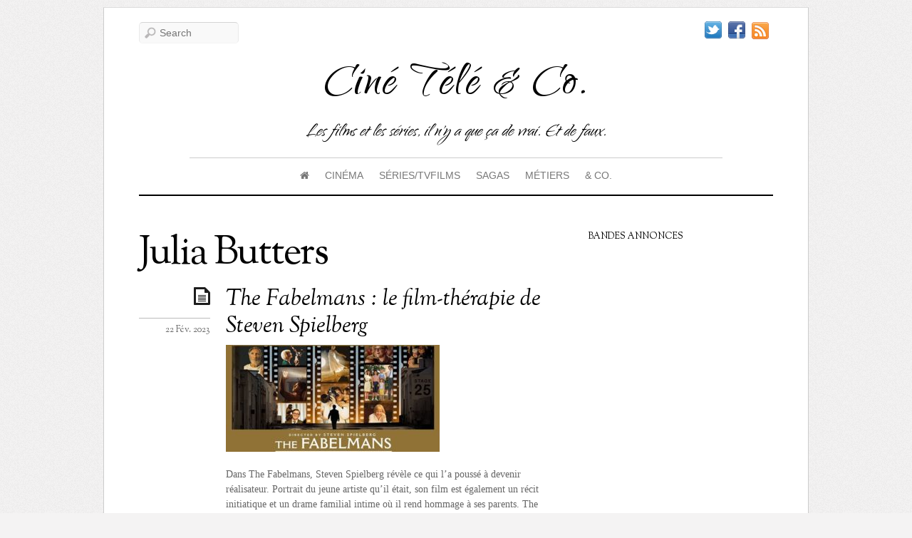

--- FILE ---
content_type: text/html; charset=UTF-8
request_url: https://www.cineteleandco.fr/tag/julia-butters/
body_size: 23727
content:
<!doctype html>
<html itemscope="itemscope" itemtype="http://schema.org/WebPage" lang="fr-FR">
<head>

<meta charset="UTF-8">

<title itemprop="name">Julia Butters Archives - Ciné Télé &amp; Co.</title>


<script type="text/javascript">
	if ( 'undefined' !== typeof AudioPlayer ) {
		AudioPlayer.setup("https://www.cineteleandco.fr/wp-content/themes/elemin/player.swf", {
			width: '90%',
			transparentpagebg: 'yes'
		});
	}
</script>

	<!-- wp_header -->
	<meta name='robots' content='index, follow, max-image-preview:large, max-snippet:-1, max-video-preview:-1' />
<script>document.documentElement.className += " js";</script>
	<!-- This site is optimized with the Yoast SEO plugin v26.8 - https://yoast.com/product/yoast-seo-wordpress/ -->
	<link rel="canonical" href="https://www.cineteleandco.fr/tag/julia-butters/" />
	<meta property="og:locale" content="fr_FR" />
	<meta property="og:type" content="article" />
	<meta property="og:title" content="Julia Butters Archives - Ciné Télé &amp; Co." />
	<meta property="og:url" content="https://www.cineteleandco.fr/tag/julia-butters/" />
	<meta property="og:site_name" content="Ciné Télé &amp; Co." />
	<meta name="twitter:card" content="summary_large_image" />
	<meta name="twitter:site" content="@Vero_CineTele" />
	<script type="application/ld+json" class="yoast-schema-graph">{"@context":"https://schema.org","@graph":[{"@type":"CollectionPage","@id":"https://www.cineteleandco.fr/tag/julia-butters/","url":"https://www.cineteleandco.fr/tag/julia-butters/","name":"Julia Butters Archives - Ciné Télé &amp; Co.","isPartOf":{"@id":"https://www.cineteleandco.fr/#website"},"primaryImageOfPage":{"@id":"https://www.cineteleandco.fr/tag/julia-butters/#primaryimage"},"image":{"@id":"https://www.cineteleandco.fr/tag/julia-butters/#primaryimage"},"thumbnailUrl":"https://www.cineteleandco.fr/wp-content/uploads/2023/01/0-vignette-min.jpg","breadcrumb":{"@id":"https://www.cineteleandco.fr/tag/julia-butters/#breadcrumb"},"inLanguage":"fr-FR"},{"@type":"ImageObject","inLanguage":"fr-FR","@id":"https://www.cineteleandco.fr/tag/julia-butters/#primaryimage","url":"https://www.cineteleandco.fr/wp-content/uploads/2023/01/0-vignette-min.jpg","contentUrl":"https://www.cineteleandco.fr/wp-content/uploads/2023/01/0-vignette-min.jpg","width":600,"height":300},{"@type":"BreadcrumbList","@id":"https://www.cineteleandco.fr/tag/julia-butters/#breadcrumb","itemListElement":[{"@type":"ListItem","position":1,"name":"Accueil","item":"https://www.cineteleandco.fr/"},{"@type":"ListItem","position":2,"name":"Julia Butters"}]},{"@type":"WebSite","@id":"https://www.cineteleandco.fr/#website","url":"https://www.cineteleandco.fr/","name":"Ciné Télé &amp; Co.","description":"Les films et les séries, il n&#039;y a que ça de vrai. Et de faux.","publisher":{"@id":"https://www.cineteleandco.fr/#/schema/person/8207b1ecde76334ffeb07b04c8e080a4"},"potentialAction":[{"@type":"SearchAction","target":{"@type":"EntryPoint","urlTemplate":"https://www.cineteleandco.fr/?s={search_term_string}"},"query-input":{"@type":"PropertyValueSpecification","valueRequired":true,"valueName":"search_term_string"}}],"inLanguage":"fr-FR"},{"@type":["Person","Organization"],"@id":"https://www.cineteleandco.fr/#/schema/person/8207b1ecde76334ffeb07b04c8e080a4","name":"Véro","image":{"@type":"ImageObject","inLanguage":"fr-FR","@id":"https://www.cineteleandco.fr/#/schema/person/image/","url":"https://www.cineteleandco.fr/wp-content/uploads/2019/07/MeControlMediumUserTile.jpg","contentUrl":"https://www.cineteleandco.fr/wp-content/uploads/2019/07/MeControlMediumUserTile.jpg","width":96,"height":96,"caption":"Véro"},"logo":{"@id":"https://www.cineteleandco.fr/#/schema/person/image/"},"sameAs":["https://www.facebook.com/cineteleandco/","https://www.linkedin.com/in/veronique-trouillet/","https://x.com/Vero_CineTele"]}]}</script>
	<!-- / Yoast SEO plugin. -->


<link rel='dns-prefetch' href='//fonts.googleapis.com' />
<link rel="alternate" type="application/rss+xml" title="Ciné Télé &amp; Co. &raquo; Flux" href="https://www.cineteleandco.fr/feed/" />
<link rel="alternate" type="application/rss+xml" title="Ciné Télé &amp; Co. &raquo; Flux des commentaires" href="https://www.cineteleandco.fr/comments/feed/" />
<link rel="alternate" type="application/rss+xml" title="Ciné Télé &amp; Co. &raquo; Flux de l’étiquette Julia Butters" href="https://www.cineteleandco.fr/tag/julia-butters/feed/" />
<style id='wp-img-auto-sizes-contain-inline-css' type='text/css'>
img:is([sizes=auto i],[sizes^="auto," i]){contain-intrinsic-size:3000px 1500px}
/*# sourceURL=wp-img-auto-sizes-contain-inline-css */
</style>
<link rel='stylesheet' id='dashicons-css' href='https://www.cineteleandco.fr/wp-includes/css/dashicons.min.css?ver=6.9' type='text/css' media='all' />
<link rel='stylesheet' id='menu-icons-extra-css' href='https://www.cineteleandco.fr/wp-content/plugins/menu-icons/css/extra.min.css?ver=0.13.20' type='text/css' media='all' />
<style id='wp-emoji-styles-inline-css' type='text/css'>

	img.wp-smiley, img.emoji {
		display: inline !important;
		border: none !important;
		box-shadow: none !important;
		height: 1em !important;
		width: 1em !important;
		margin: 0 0.07em !important;
		vertical-align: -0.1em !important;
		background: none !important;
		padding: 0 !important;
	}
/*# sourceURL=wp-emoji-styles-inline-css */
</style>
<style id='wp-block-library-inline-css' type='text/css'>
:root{--wp-block-synced-color:#7a00df;--wp-block-synced-color--rgb:122,0,223;--wp-bound-block-color:var(--wp-block-synced-color);--wp-editor-canvas-background:#ddd;--wp-admin-theme-color:#007cba;--wp-admin-theme-color--rgb:0,124,186;--wp-admin-theme-color-darker-10:#006ba1;--wp-admin-theme-color-darker-10--rgb:0,107,160.5;--wp-admin-theme-color-darker-20:#005a87;--wp-admin-theme-color-darker-20--rgb:0,90,135;--wp-admin-border-width-focus:2px}@media (min-resolution:192dpi){:root{--wp-admin-border-width-focus:1.5px}}.wp-element-button{cursor:pointer}:root .has-very-light-gray-background-color{background-color:#eee}:root .has-very-dark-gray-background-color{background-color:#313131}:root .has-very-light-gray-color{color:#eee}:root .has-very-dark-gray-color{color:#313131}:root .has-vivid-green-cyan-to-vivid-cyan-blue-gradient-background{background:linear-gradient(135deg,#00d084,#0693e3)}:root .has-purple-crush-gradient-background{background:linear-gradient(135deg,#34e2e4,#4721fb 50%,#ab1dfe)}:root .has-hazy-dawn-gradient-background{background:linear-gradient(135deg,#faaca8,#dad0ec)}:root .has-subdued-olive-gradient-background{background:linear-gradient(135deg,#fafae1,#67a671)}:root .has-atomic-cream-gradient-background{background:linear-gradient(135deg,#fdd79a,#004a59)}:root .has-nightshade-gradient-background{background:linear-gradient(135deg,#330968,#31cdcf)}:root .has-midnight-gradient-background{background:linear-gradient(135deg,#020381,#2874fc)}:root{--wp--preset--font-size--normal:16px;--wp--preset--font-size--huge:42px}.has-regular-font-size{font-size:1em}.has-larger-font-size{font-size:2.625em}.has-normal-font-size{font-size:var(--wp--preset--font-size--normal)}.has-huge-font-size{font-size:var(--wp--preset--font-size--huge)}.has-text-align-center{text-align:center}.has-text-align-left{text-align:left}.has-text-align-right{text-align:right}.has-fit-text{white-space:nowrap!important}#end-resizable-editor-section{display:none}.aligncenter{clear:both}.items-justified-left{justify-content:flex-start}.items-justified-center{justify-content:center}.items-justified-right{justify-content:flex-end}.items-justified-space-between{justify-content:space-between}.screen-reader-text{border:0;clip-path:inset(50%);height:1px;margin:-1px;overflow:hidden;padding:0;position:absolute;width:1px;word-wrap:normal!important}.screen-reader-text:focus{background-color:#ddd;clip-path:none;color:#444;display:block;font-size:1em;height:auto;left:5px;line-height:normal;padding:15px 23px 14px;text-decoration:none;top:5px;width:auto;z-index:100000}html :where(.has-border-color){border-style:solid}html :where([style*=border-top-color]){border-top-style:solid}html :where([style*=border-right-color]){border-right-style:solid}html :where([style*=border-bottom-color]){border-bottom-style:solid}html :where([style*=border-left-color]){border-left-style:solid}html :where([style*=border-width]){border-style:solid}html :where([style*=border-top-width]){border-top-style:solid}html :where([style*=border-right-width]){border-right-style:solid}html :where([style*=border-bottom-width]){border-bottom-style:solid}html :where([style*=border-left-width]){border-left-style:solid}html :where(img[class*=wp-image-]){height:auto;max-width:100%}:where(figure){margin:0 0 1em}html :where(.is-position-sticky){--wp-admin--admin-bar--position-offset:var(--wp-admin--admin-bar--height,0px)}@media screen and (max-width:600px){html :where(.is-position-sticky){--wp-admin--admin-bar--position-offset:0px}}

/*# sourceURL=wp-block-library-inline-css */
</style><style id='global-styles-inline-css' type='text/css'>
:root{--wp--preset--aspect-ratio--square: 1;--wp--preset--aspect-ratio--4-3: 4/3;--wp--preset--aspect-ratio--3-4: 3/4;--wp--preset--aspect-ratio--3-2: 3/2;--wp--preset--aspect-ratio--2-3: 2/3;--wp--preset--aspect-ratio--16-9: 16/9;--wp--preset--aspect-ratio--9-16: 9/16;--wp--preset--color--black: #000000;--wp--preset--color--cyan-bluish-gray: #abb8c3;--wp--preset--color--white: #ffffff;--wp--preset--color--pale-pink: #f78da7;--wp--preset--color--vivid-red: #cf2e2e;--wp--preset--color--luminous-vivid-orange: #ff6900;--wp--preset--color--luminous-vivid-amber: #fcb900;--wp--preset--color--light-green-cyan: #7bdcb5;--wp--preset--color--vivid-green-cyan: #00d084;--wp--preset--color--pale-cyan-blue: #8ed1fc;--wp--preset--color--vivid-cyan-blue: #0693e3;--wp--preset--color--vivid-purple: #9b51e0;--wp--preset--gradient--vivid-cyan-blue-to-vivid-purple: linear-gradient(135deg,rgb(6,147,227) 0%,rgb(155,81,224) 100%);--wp--preset--gradient--light-green-cyan-to-vivid-green-cyan: linear-gradient(135deg,rgb(122,220,180) 0%,rgb(0,208,130) 100%);--wp--preset--gradient--luminous-vivid-amber-to-luminous-vivid-orange: linear-gradient(135deg,rgb(252,185,0) 0%,rgb(255,105,0) 100%);--wp--preset--gradient--luminous-vivid-orange-to-vivid-red: linear-gradient(135deg,rgb(255,105,0) 0%,rgb(207,46,46) 100%);--wp--preset--gradient--very-light-gray-to-cyan-bluish-gray: linear-gradient(135deg,rgb(238,238,238) 0%,rgb(169,184,195) 100%);--wp--preset--gradient--cool-to-warm-spectrum: linear-gradient(135deg,rgb(74,234,220) 0%,rgb(151,120,209) 20%,rgb(207,42,186) 40%,rgb(238,44,130) 60%,rgb(251,105,98) 80%,rgb(254,248,76) 100%);--wp--preset--gradient--blush-light-purple: linear-gradient(135deg,rgb(255,206,236) 0%,rgb(152,150,240) 100%);--wp--preset--gradient--blush-bordeaux: linear-gradient(135deg,rgb(254,205,165) 0%,rgb(254,45,45) 50%,rgb(107,0,62) 100%);--wp--preset--gradient--luminous-dusk: linear-gradient(135deg,rgb(255,203,112) 0%,rgb(199,81,192) 50%,rgb(65,88,208) 100%);--wp--preset--gradient--pale-ocean: linear-gradient(135deg,rgb(255,245,203) 0%,rgb(182,227,212) 50%,rgb(51,167,181) 100%);--wp--preset--gradient--electric-grass: linear-gradient(135deg,rgb(202,248,128) 0%,rgb(113,206,126) 100%);--wp--preset--gradient--midnight: linear-gradient(135deg,rgb(2,3,129) 0%,rgb(40,116,252) 100%);--wp--preset--font-size--small: 13px;--wp--preset--font-size--medium: 20px;--wp--preset--font-size--large: 36px;--wp--preset--font-size--x-large: 42px;--wp--preset--spacing--20: 0.44rem;--wp--preset--spacing--30: 0.67rem;--wp--preset--spacing--40: 1rem;--wp--preset--spacing--50: 1.5rem;--wp--preset--spacing--60: 2.25rem;--wp--preset--spacing--70: 3.38rem;--wp--preset--spacing--80: 5.06rem;--wp--preset--shadow--natural: 6px 6px 9px rgba(0, 0, 0, 0.2);--wp--preset--shadow--deep: 12px 12px 50px rgba(0, 0, 0, 0.4);--wp--preset--shadow--sharp: 6px 6px 0px rgba(0, 0, 0, 0.2);--wp--preset--shadow--outlined: 6px 6px 0px -3px rgb(255, 255, 255), 6px 6px rgb(0, 0, 0);--wp--preset--shadow--crisp: 6px 6px 0px rgb(0, 0, 0);}:where(.is-layout-flex){gap: 0.5em;}:where(.is-layout-grid){gap: 0.5em;}body .is-layout-flex{display: flex;}.is-layout-flex{flex-wrap: wrap;align-items: center;}.is-layout-flex > :is(*, div){margin: 0;}body .is-layout-grid{display: grid;}.is-layout-grid > :is(*, div){margin: 0;}:where(.wp-block-columns.is-layout-flex){gap: 2em;}:where(.wp-block-columns.is-layout-grid){gap: 2em;}:where(.wp-block-post-template.is-layout-flex){gap: 1.25em;}:where(.wp-block-post-template.is-layout-grid){gap: 1.25em;}.has-black-color{color: var(--wp--preset--color--black) !important;}.has-cyan-bluish-gray-color{color: var(--wp--preset--color--cyan-bluish-gray) !important;}.has-white-color{color: var(--wp--preset--color--white) !important;}.has-pale-pink-color{color: var(--wp--preset--color--pale-pink) !important;}.has-vivid-red-color{color: var(--wp--preset--color--vivid-red) !important;}.has-luminous-vivid-orange-color{color: var(--wp--preset--color--luminous-vivid-orange) !important;}.has-luminous-vivid-amber-color{color: var(--wp--preset--color--luminous-vivid-amber) !important;}.has-light-green-cyan-color{color: var(--wp--preset--color--light-green-cyan) !important;}.has-vivid-green-cyan-color{color: var(--wp--preset--color--vivid-green-cyan) !important;}.has-pale-cyan-blue-color{color: var(--wp--preset--color--pale-cyan-blue) !important;}.has-vivid-cyan-blue-color{color: var(--wp--preset--color--vivid-cyan-blue) !important;}.has-vivid-purple-color{color: var(--wp--preset--color--vivid-purple) !important;}.has-black-background-color{background-color: var(--wp--preset--color--black) !important;}.has-cyan-bluish-gray-background-color{background-color: var(--wp--preset--color--cyan-bluish-gray) !important;}.has-white-background-color{background-color: var(--wp--preset--color--white) !important;}.has-pale-pink-background-color{background-color: var(--wp--preset--color--pale-pink) !important;}.has-vivid-red-background-color{background-color: var(--wp--preset--color--vivid-red) !important;}.has-luminous-vivid-orange-background-color{background-color: var(--wp--preset--color--luminous-vivid-orange) !important;}.has-luminous-vivid-amber-background-color{background-color: var(--wp--preset--color--luminous-vivid-amber) !important;}.has-light-green-cyan-background-color{background-color: var(--wp--preset--color--light-green-cyan) !important;}.has-vivid-green-cyan-background-color{background-color: var(--wp--preset--color--vivid-green-cyan) !important;}.has-pale-cyan-blue-background-color{background-color: var(--wp--preset--color--pale-cyan-blue) !important;}.has-vivid-cyan-blue-background-color{background-color: var(--wp--preset--color--vivid-cyan-blue) !important;}.has-vivid-purple-background-color{background-color: var(--wp--preset--color--vivid-purple) !important;}.has-black-border-color{border-color: var(--wp--preset--color--black) !important;}.has-cyan-bluish-gray-border-color{border-color: var(--wp--preset--color--cyan-bluish-gray) !important;}.has-white-border-color{border-color: var(--wp--preset--color--white) !important;}.has-pale-pink-border-color{border-color: var(--wp--preset--color--pale-pink) !important;}.has-vivid-red-border-color{border-color: var(--wp--preset--color--vivid-red) !important;}.has-luminous-vivid-orange-border-color{border-color: var(--wp--preset--color--luminous-vivid-orange) !important;}.has-luminous-vivid-amber-border-color{border-color: var(--wp--preset--color--luminous-vivid-amber) !important;}.has-light-green-cyan-border-color{border-color: var(--wp--preset--color--light-green-cyan) !important;}.has-vivid-green-cyan-border-color{border-color: var(--wp--preset--color--vivid-green-cyan) !important;}.has-pale-cyan-blue-border-color{border-color: var(--wp--preset--color--pale-cyan-blue) !important;}.has-vivid-cyan-blue-border-color{border-color: var(--wp--preset--color--vivid-cyan-blue) !important;}.has-vivid-purple-border-color{border-color: var(--wp--preset--color--vivid-purple) !important;}.has-vivid-cyan-blue-to-vivid-purple-gradient-background{background: var(--wp--preset--gradient--vivid-cyan-blue-to-vivid-purple) !important;}.has-light-green-cyan-to-vivid-green-cyan-gradient-background{background: var(--wp--preset--gradient--light-green-cyan-to-vivid-green-cyan) !important;}.has-luminous-vivid-amber-to-luminous-vivid-orange-gradient-background{background: var(--wp--preset--gradient--luminous-vivid-amber-to-luminous-vivid-orange) !important;}.has-luminous-vivid-orange-to-vivid-red-gradient-background{background: var(--wp--preset--gradient--luminous-vivid-orange-to-vivid-red) !important;}.has-very-light-gray-to-cyan-bluish-gray-gradient-background{background: var(--wp--preset--gradient--very-light-gray-to-cyan-bluish-gray) !important;}.has-cool-to-warm-spectrum-gradient-background{background: var(--wp--preset--gradient--cool-to-warm-spectrum) !important;}.has-blush-light-purple-gradient-background{background: var(--wp--preset--gradient--blush-light-purple) !important;}.has-blush-bordeaux-gradient-background{background: var(--wp--preset--gradient--blush-bordeaux) !important;}.has-luminous-dusk-gradient-background{background: var(--wp--preset--gradient--luminous-dusk) !important;}.has-pale-ocean-gradient-background{background: var(--wp--preset--gradient--pale-ocean) !important;}.has-electric-grass-gradient-background{background: var(--wp--preset--gradient--electric-grass) !important;}.has-midnight-gradient-background{background: var(--wp--preset--gradient--midnight) !important;}.has-small-font-size{font-size: var(--wp--preset--font-size--small) !important;}.has-medium-font-size{font-size: var(--wp--preset--font-size--medium) !important;}.has-large-font-size{font-size: var(--wp--preset--font-size--large) !important;}.has-x-large-font-size{font-size: var(--wp--preset--font-size--x-large) !important;}
/*# sourceURL=global-styles-inline-css */
</style>

<style id='classic-theme-styles-inline-css' type='text/css'>
/*! This file is auto-generated */
.wp-block-button__link{color:#fff;background-color:#32373c;border-radius:9999px;box-shadow:none;text-decoration:none;padding:calc(.667em + 2px) calc(1.333em + 2px);font-size:1.125em}.wp-block-file__button{background:#32373c;color:#fff;text-decoration:none}
/*# sourceURL=/wp-includes/css/classic-themes.min.css */
</style>
<link rel='stylesheet' id='contact-form-7-css' href='https://www.cineteleandco.fr/wp-content/plugins/contact-form-7/includes/css/styles.css?ver=6.1.4' type='text/css' media='all' />
<link rel='stylesheet' id='go-portfolio-magnific-popup-styles-css' href='https://www.cineteleandco.fr/wp-content/plugins/go_portfolio/assets/plugins/magnific-popup/magnific-popup.css?ver=1.6.1' type='text/css' media='all' />
<link rel='stylesheet' id='go-portfolio-styles-css' href='https://www.cineteleandco.fr/wp-content/plugins/go_portfolio/assets/css/go_portfolio_styles.css?ver=1.6.1' type='text/css' media='all' />
<link rel='stylesheet' id='juiz_sps_styles-css' href='https://www.cineteleandco.fr/wp-content/plugins/juiz-social-post-sharer/skins/7/style.min.css?ver=2.3.4' type='text/css' media='all' />
<link rel='stylesheet' id='ppress-frontend-css' href='https://www.cineteleandco.fr/wp-content/plugins/wp-user-avatar/assets/css/frontend.min.css?ver=4.16.8' type='text/css' media='all' />
<link rel='stylesheet' id='ppress-flatpickr-css' href='https://www.cineteleandco.fr/wp-content/plugins/wp-user-avatar/assets/flatpickr/flatpickr.min.css?ver=4.16.8' type='text/css' media='all' />
<link rel='stylesheet' id='ppress-select2-css' href='https://www.cineteleandco.fr/wp-content/plugins/wp-user-avatar/assets/select2/select2.min.css?ver=6.9' type='text/css' media='all' />
<link rel='stylesheet' id='themify-framework-css' href='https://www.cineteleandco.fr/wp-content/themes/elemin/themify/css/themify.framework.css?ver=2.0.4' type='text/css' media='all' />
<link rel='stylesheet' id='themify-builder-style-css' href='https://www.cineteleandco.fr/wp-content/themes/elemin/themify/themify-builder/css/themify-builder-style.css?ver=2.0.4' type='text/css' media='all' />
<link rel='stylesheet' id='themify-animate-css' href='https://www.cineteleandco.fr/wp-content/themes/elemin/themify/themify-builder/css/animate.min.css?ver=2.0.4' type='text/css' media='all' />
<link rel='stylesheet' id='taxopress-frontend-css-css' href='https://www.cineteleandco.fr/wp-content/plugins/simple-tags/assets/frontend/css/frontend.css?ver=3.43.0' type='text/css' media='all' />
<link rel='stylesheet' id='tablepress-default-css' href='https://www.cineteleandco.fr/wp-content/plugins/tablepress/css/build/default.css?ver=3.2.6' type='text/css' media='all' />
<link rel='stylesheet' id='dry_awp_theme_style-css' href='https://www.cineteleandco.fr/wp-content/plugins/advanced-wp-columns/assets/css/awp-columns.css?ver=6.9' type='text/css' media='all' />
<style id='dry_awp_theme_style-inline-css' type='text/css'>
@media screen and (max-width: 1024px) {	.csColumn {		clear: both !important;		float: none !important;		text-align: center !important;		margin-left:  10% !important;		margin-right: 10% !important;		width: 80% !important;	}	.csColumnGap {		display: none !important;	}}
/*# sourceURL=dry_awp_theme_style-inline-css */
</style>
<link rel='stylesheet' id='js_composer_custom_css-css' href='https://www.cineteleandco.fr/wp-content/uploads/js_composer/custom.css?ver=4.3.4' type='text/css' media='screen' />
<link rel='stylesheet' id='theme-style-css' href='https://www.cineteleandco.fr/wp-content/themes/elemin/style.css?ver=1.6.6' type='text/css' media='all' />
<link rel='stylesheet' id='themify-media-queries-css' href='https://www.cineteleandco.fr/wp-content/themes/elemin/media-queries.css?ver=6.9' type='text/css' media='all' />
<link rel='stylesheet' id='google-fonts-css' href='https://fonts.googleapis.com/css?family=OFL+Sorts+Mill+Goudy+TT%3Aregular%2Citalic&#038;subset=latin%2Clatin-ext&#038;ver=6.9' type='text/css' media='all' />
<link rel='stylesheet' id='magnific-css' href='https://www.cineteleandco.fr/wp-content/themes/elemin/themify/css/lightbox.css?ver=2.0.4' type='text/css' media='all' />
<link rel='stylesheet' id='themify-icon-font-css' href='https://www.cineteleandco.fr/wp-content/themes/elemin/themify/fontawesome/css/font-awesome.min.css?ver=2.0.4' type='text/css' media='all' />
<script type="text/javascript" src="https://www.cineteleandco.fr/wp-includes/js/jquery/jquery.min.js?ver=3.7.1" id="jquery-core-js"></script>
<script type="text/javascript" src="https://www.cineteleandco.fr/wp-includes/js/jquery/jquery-migrate.min.js?ver=3.4.1" id="jquery-migrate-js"></script>
<script type="text/javascript" src="https://www.cineteleandco.fr/wp-content/plugins/wp-user-avatar/assets/flatpickr/flatpickr.min.js?ver=4.16.8" id="ppress-flatpickr-js"></script>
<script type="text/javascript" src="https://www.cineteleandco.fr/wp-content/plugins/wp-user-avatar/assets/select2/select2.min.js?ver=4.16.8" id="ppress-select2-js"></script>
<script type="text/javascript" src="https://www.cineteleandco.fr/wp-content/themes/elemin/themify/js/video.js?ver=6.9" id="themify-videojs-js-js"></script>
<script type="text/javascript" src="https://www.cineteleandco.fr/wp-content/themes/elemin/themify/js/bigvideo.js?ver=6.9" id="themify-bigvideo-js-js"></script>
<script type="text/javascript" src="https://www.cineteleandco.fr/wp-content/themes/elemin/themify/themify-builder/js/themify.scroll-highlight.js?ver=6.9" id="themify-scroll-highlight-js"></script>
<script type="text/javascript" src="https://www.cineteleandco.fr/wp-content/plugins/simple-tags/assets/frontend/js/frontend.js?ver=3.43.0" id="taxopress-frontend-js-js"></script>
<script type="text/javascript" src="https://www.cineteleandco.fr/wp-content/themes/elemin/js/audio-player.js?ver=6.9" id="audio-player-js"></script>
<script type="text/javascript" src="https://www.cineteleandco.fr/wp-content/plugins/google-analyticator/external-tracking.min.js?ver=6.5.7" id="ga-external-tracking-js"></script>
<link rel="https://api.w.org/" href="https://www.cineteleandco.fr/wp-json/" /><link rel="alternate" title="JSON" type="application/json" href="https://www.cineteleandco.fr/wp-json/wp/v2/tags/7598" /><link rel="EditURI" type="application/rsd+xml" title="RSD" href="https://www.cineteleandco.fr/xmlrpc.php?rsd" />
<meta name="generator" content="WordPress 6.9" />




<link href="https://www.cineteleandco.fr/wp-content/uploads/2014/12/favicon.ico" rel="shortcut icon" /> 


	<!-- media-queries.js -->
	<!--[if lt IE 9]>
		<script src="https://www.cineteleandco.fr/wp-content/themes/elemin/js/respond.js"></script>
	<![endif]-->
	
	<!-- html5.js -->
	<!--[if lt IE 9]>
		<script src="https://html5shim.googlecode.com/svn/trunk/html5.js"></script>
	<![endif]-->
	
<meta name="viewport" content="width=device-width, initial-scale=1, maximum-scale=1, minimum-scale=1, user-scalable=no">

	<!--[if lt IE 9]>
	<script src="https://s3.amazonaws.com/nwapi/nwmatcher/nwmatcher-1.2.5-min.js"></script>
	<script type="text/javascript" src="https://cdnjs.cloudflare.com/ajax/libs/selectivizr/1.0.2/selectivizr-min.js"></script> 
	<![endif]-->
	<meta name="generator" content="Powered by Visual Composer - drag and drop page builder for WordPress."/>
<!--[if IE 8]><link rel="stylesheet" type="text/css" href="https://www.cineteleandco.fr/wp-content/plugins/js_composer/assets/css/vc-ie8.css" media="screen"><![endif]-->			<!--Themify Styling-->
			<style type="text/css">
#header {
 	
	font-family:Verdana, Geneva, sans-serif;	text-transform:notexttransform; 
}

#site-logo {
 	
	font-family:Qwigley;	font-size:80px;
	text-transform:capitalize; 
}

#footer-logo {
 	
	font-family:Qwigley;	text-transform:capitalize; 
}

#site-description {
 	
	font-family:Qwigley;	font-size:30px;

	color: #000000;
	color: rgba(0,0,0,1); 
}
</style>
			<!--/Themify Styling-->
					<!--Themify Customize Custom CSS-->
			<style type="text/css">
#site-logo,.widgettitle {
	  font-variant: normal;text-transform: none;
}
.post-meta .post-author {
	  display: none!important;
}
.post-tag {
	  display: none !important;
}
/* Reduces the title font size and displays more than two title lines */.yarpp-thumbnail {
	  height: 200px !important;
}
.yarpp-thumbnail-title {
	  font-size:0.8em !important;max-height: 9em !important
}
.tweet_data {
	  word-break: keep-all;
}
.social-widget .rss a {
	  text-indent: -99999px;
}
</style>
			<!--/Themify Customize Custom CSS-->
		<!-- Google Analytics Tracking by Google Analyticator 6.5.7 -->
<script type="text/javascript">
    var analyticsFileTypes = [];
    var analyticsSnippet = 'disabled';
    var analyticsEventTracking = 'enabled';
</script>
<script type="text/javascript">
	(function(i,s,o,g,r,a,m){i['GoogleAnalyticsObject']=r;i[r]=i[r]||function(){
	(i[r].q=i[r].q||[]).push(arguments)},i[r].l=1*new Date();a=s.createElement(o),
	m=s.getElementsByTagName(o)[0];a.async=1;a.src=g;m.parentNode.insertBefore(a,m)
	})(window,document,'script','//www.google-analytics.com/analytics.js','ga');
	ga('create', 'UA-XXXXXXXX-X', 'auto');
 
	ga('send', 'pageview');
</script>

<link rel='stylesheet' id='custom-google-fonts-583e07660ed7e05b402383fa82608651-css' href='https://fonts.googleapis.com/css?family=Qwigley%3Aregular&#038;subset=latin&#038;ver=6.9' type='text/css' media='all' />
</head>

<body class="archive tag tag-julia-butters tag-7598 wp-theme-elemin skin-default webkit not-ie default_width sidebar1 no-home list-post no-touch wpb-js-composer js-comp-ver-4.3.4 vc_responsive">

<div id="pagewrap" class="hfeed site">
    <div id="headerwrap">
    
    	        <header id="header">
        	    
            <hgroup>
                <div id="site-logo"><a href="https://www.cineteleandco.fr" title="Ciné Télé &amp; Co."><span>Ciné Télé &amp; Co.</span></a></div>
														<div id="site-description" class="site-description"><span>Les films et les séries, il n&#039;y a que ça de vrai. Et de faux.</span></div>
				
            </hgroup>
    
            <!-- social-widget --> 
            <div class="social-widget">
    
                <div id="themify-social-links-3" class="widget themify-social-links"><ul class="social-links horizontal">
							<li class="social-link-item twitter image-icon icon-medium">
								<a href="https://twitter.com/Vero_SCL" title="Twitter" target="_blank"> <img src="http://themify.me/demo/themes/elemin/wp-content/themes/elemin/themify/img/social/twitter.png" /> </a>
							</li>
							<!-- /themify-link-item -->
							<li class="social-link-item facebook image-icon icon-medium">
								<a href="http://www.facebook.com/cineteleandco" title="Facebook" target="_blank"> <img src="http://themify.me/demo/themes/elemin/wp-content/themes/elemin/themify/img/social/facebook.png" /> </a>
							</li>
							<!-- /themify-link-item --></ul></div>    
                                    <div class="rss"><a href="https://www.cineteleandco.fr/feed/">RSS</a></div>
                    
            </div>
            <!-- /social-widget --> 
    
            <div id="main-nav-wrap">
                <div id="menu-icon" class="mobile-button"></div>
                <nav>
                    <ul id="main-nav" class="main-nav"><li id="menu-item-9660" class="menu-item menu-item-type-custom menu-item-object-custom menu-item-home menu-item-has-children menu-item-9660"><a href="http://www.cineteleandco.fr/"><i class="fa fa-home"></i> </a>
<ul class="sub-menu">
	<li id="menu-item-9661" class="menu-item menu-item-type-custom menu-item-object-custom menu-item-home menu-item-9661"><a href="http://www.cineteleandco.fr/">Accueil</a></li>
	<li id="menu-item-8606" class="menu-item menu-item-type-post_type menu-item-object-page menu-item-8606"><a href="https://www.cineteleandco.fr/qui-suis-je/">Qui suis-je ?</a></li>
	<li id="menu-item-8605" class="menu-item menu-item-type-post_type menu-item-object-page menu-item-8605"><a href="https://www.cineteleandco.fr/tous-les-articles/">Liste de tous les articles</a></li>
</ul>
</li>
<li id="menu-item-2505" class="menu-item menu-item-type-taxonomy menu-item-object-category menu-item-has-children menu-item-2505"><a href="https://www.cineteleandco.fr/category/cinema/">Cinéma</a>
<ul class="sub-menu">
	<li id="menu-item-2506" class="menu-item menu-item-type-taxonomy menu-item-object-category menu-item-2506"><a href="https://www.cineteleandco.fr/category/cinema/interviews-cinema/">Interviews/Portraits</a></li>
	<li id="menu-item-2507" class="menu-item menu-item-type-taxonomy menu-item-object-category menu-item-2507"><a href="https://www.cineteleandco.fr/category/cinema/tournages-cinema/">L&rsquo;envers du décor</a></li>
	<li id="menu-item-8571" class="menu-item menu-item-type-taxonomy menu-item-object-category menu-item-8571"><a href="https://www.cineteleandco.fr/category/cinema/video/">Vidéo</a></li>
	<li id="menu-item-2508" class="menu-item menu-item-type-taxonomy menu-item-object-category menu-item-2508"><a href="https://www.cineteleandco.fr/category/cinema/tops-cinema/">Tops</a></li>
</ul>
</li>
<li id="menu-item-2521" class="menu-item menu-item-type-taxonomy menu-item-object-category menu-item-has-children menu-item-2521"><a href="https://www.cineteleandco.fr/category/tele/">Séries/TvFilms</a>
<ul class="sub-menu">
	<li id="menu-item-2522" class="menu-item menu-item-type-taxonomy menu-item-object-category menu-item-2522"><a href="https://www.cineteleandco.fr/category/tele/interviews-tele/">Interviews/Portraits</a></li>
	<li id="menu-item-2523" class="menu-item menu-item-type-taxonomy menu-item-object-category menu-item-2523"><a href="https://www.cineteleandco.fr/category/tele/tournages-serie-tv/">L&rsquo;envers du décor</a></li>
	<li id="menu-item-4559" class="menu-item menu-item-type-taxonomy menu-item-object-category menu-item-4559"><a href="https://www.cineteleandco.fr/category/tele/tops/">Tops</a></li>
</ul>
</li>
<li id="menu-item-2516" class="menu-item menu-item-type-taxonomy menu-item-object-category menu-item-has-children menu-item-2516"><a href="https://www.cineteleandco.fr/category/sagas/">Sagas</a>
<ul class="sub-menu">
	<li id="menu-item-8377" class="menu-item menu-item-type-taxonomy menu-item-object-category menu-item-8377"><a href="https://www.cineteleandco.fr/category/sagas/harry-potter/">Harry Potter</a></li>
	<li id="menu-item-2517" class="menu-item menu-item-type-taxonomy menu-item-object-category menu-item-2517"><a href="https://www.cineteleandco.fr/category/sagas/indiana-jones-sagas/">Indiana Jones</a></li>
	<li id="menu-item-2518" class="menu-item menu-item-type-taxonomy menu-item-object-category menu-item-2518"><a href="https://www.cineteleandco.fr/category/sagas/james-bond-sagas/">James Bond</a></li>
	<li id="menu-item-2519" class="menu-item menu-item-type-taxonomy menu-item-object-category menu-item-2519"><a href="https://www.cineteleandco.fr/category/sagas/star-wars-sagas/">Star Wars</a></li>
	<li id="menu-item-2520" class="menu-item menu-item-type-taxonomy menu-item-object-category menu-item-2520"><a href="https://www.cineteleandco.fr/category/sagas/superheros-sagas/">Superhéros</a></li>
	<li id="menu-item-8378" class="menu-item menu-item-type-taxonomy menu-item-object-category menu-item-8378"><a href="https://www.cineteleandco.fr/category/sagas/twilight/">Twilight</a></li>
</ul>
</li>
<li id="menu-item-2509" class="menu-item menu-item-type-taxonomy menu-item-object-category menu-item-has-children menu-item-2509"><a href="https://www.cineteleandco.fr/category/metiers/">Métiers</a>
<ul class="sub-menu">
	<li id="menu-item-3344" class="menu-item menu-item-type-taxonomy menu-item-object-category menu-item-3344"><a href="https://www.cineteleandco.fr/category/metiers/comment-debuter/">Comment débuter</a></li>
	<li id="menu-item-2514" class="menu-item menu-item-type-taxonomy menu-item-object-category menu-item-2514"><a href="https://www.cineteleandco.fr/category/metiers/metiers-preparation/">Préparation</a></li>
	<li id="menu-item-2515" class="menu-item menu-item-type-taxonomy menu-item-object-category menu-item-2515"><a href="https://www.cineteleandco.fr/category/metiers/metiers-tournage/">Tournage</a></li>
	<li id="menu-item-2510" class="menu-item menu-item-type-taxonomy menu-item-object-category menu-item-2510"><a href="https://www.cineteleandco.fr/category/metiers/metiers-animation/">Animation</a></li>
	<li id="menu-item-2513" class="menu-item menu-item-type-taxonomy menu-item-object-category menu-item-2513"><a href="https://www.cineteleandco.fr/category/metiers/metiers-postprod/">Postproduction</a></li>
	<li id="menu-item-2511" class="menu-item menu-item-type-taxonomy menu-item-object-category menu-item-2511"><a href="https://www.cineteleandco.fr/category/metiers/metiers-distribution-exploitation/">Distribution/Exploitation</a></li>
</ul>
</li>
<li id="menu-item-10343" class="menu-item menu-item-type-taxonomy menu-item-object-category menu-item-has-children menu-item-10343"><a href="https://www.cineteleandco.fr/category/co/">&amp; Co.</a>
<ul class="sub-menu">
	<li id="menu-item-10344" class="menu-item menu-item-type-taxonomy menu-item-object-category menu-item-10344"><a href="https://www.cineteleandco.fr/category/co/co-bd/">BD/Comics</a></li>
	<li id="menu-item-10345" class="menu-item menu-item-type-taxonomy menu-item-object-category menu-item-10345"><a href="https://www.cineteleandco.fr/category/co/co-documentaires/">Documentaires</a></li>
	<li id="menu-item-10346" class="menu-item menu-item-type-taxonomy menu-item-object-category menu-item-10346"><a href="https://www.cineteleandco.fr/category/co/co-expos/">Expos</a></li>
	<li id="menu-item-10347" class="menu-item menu-item-type-taxonomy menu-item-object-category menu-item-10347"><a href="https://www.cineteleandco.fr/category/co/co-livres/">Livres</a></li>
	<li id="menu-item-10348" class="menu-item menu-item-type-taxonomy menu-item-object-category menu-item-10348"><a href="https://www.cineteleandco.fr/category/co/co-musique/">Musique</a></li>
	<li id="menu-item-10349" class="menu-item menu-item-type-taxonomy menu-item-object-category menu-item-10349"><a href="https://www.cineteleandco.fr/category/co/co-theatre/">Théâtre</a></li>
</ul>
</li>
</ul>                </nav>
                <!-- /main-nav -->
            </div>
            <!-- /#main-nav-wrap -->
        
            				<div id="searchform-wrap">
					<div id="search-icon" class="mobile-button"></div>
						<form method="get" id="searchform" action="https://www.cineteleandco.fr/">
	<input type="text" name="s" id="s"  placeholder="Search">
</form>
				</div>
			            <!-- /#searchform-wrap -->
            
			        </header>
        <!-- /header -->
                
    </div>
    <!-- /headerwrap -->
	
	<div id="body" class="clearfix">
    

			
<!-- layout-container -->
<div id="layout" class="clearfix">

		<!-- content -->
	<div id="content" class="clearfix">
    			
				
				
				
							<h1 class="page-title">Julia Butters</h1>
					
									
						
			<!-- loops-wrapper -->
			<div id="loops-wrapper" class="loops-wrapper sidebar1 list-post">

						
											

<!-- post -->
<article itemscope itemtype="http://schema.org/Article" id="post-11116" class="post clearfix cat-58 cat-60 post-11116 type-post status-publish format-standard has-post-thumbnail hentry category-cinema category-tournages-cinema tag-alina-brace tag-amblin-entertainment tag-arnold-spielberg tag-birdie-borria tag-cecil-b-demille tag-gabriel-labelle tag-john-ford tag-julia-butters tag-keeley-karsten tag-leah-adler tag-lincoln tag-mateo-zoryan tag-michelle-williams tag-munich tag-paul-dano tag-sophia-kopera tag-sous-le-plus-grand-chapiteau-du-monde tag-steven-spielberg tag-the-fabelmans tag-tony-kushner tag-universal-pictures tag-west-side-story has-post-title has-post-date has-post-category has-post-tag has-post-comment has-post-author">
	
		
	<span class="post-icon"></span><!-- /post-icon -->

	<!-- post-title -->
								<h1 class="post-title entry-title" itemprop="name"><a href="https://www.cineteleandco.fr/the-fabelmans-le-film-therapie-de-steven-spielberg/" title="The Fabelmans : le film-thérapie de Steven Spielberg">The Fabelmans : le film-thérapie de Steven Spielberg</a></h1>
					    
	<!-- /post-title -->

	<!-- post-meta -->
	<p class="post-meta entry-meta">
					<time datetime="2023-02-22" class="post-date entry-date updated" itemprop="datePublished">22 Fév. 2023</time>
		
		    
	</p>
	<!-- /post-meta -->
	
	
				<figure class="post-image ">
							<a href="https://www.cineteleandco.fr/the-fabelmans-le-film-therapie-de-steven-spielberg/"><img src='https://www.cineteleandco.fr/wp-content/uploads/2023/01/0-vignette-min-300x150.jpg' alt='The Fabelmans : le film-thérapie de Steven Spielberg'   width='300' height='150' /></a>
					</figure>
			<!-- /post-image -->

<!-- post-content -->
<div class="post-content">
	<div class="entry-content" itemprop="articleBody">

		
		<p>Dans The Fabelmans, Steven Spielberg révèle ce qui l’a poussé à devenir réalisateur. Portrait du jeune artiste qu’il était, son film est également un récit initiatique et un drame familial intime où il rend hommage à ses parents. The Fabelmans sort en salles ce 22 février.</p>

				
	
	</div><!-- /.entry-content -->
</div>
<!-- /post-content -->	
		
    </article>
<!-- /post -->
							
											
			</div>
			<!-- /loops-wrapper -->

					
		
					

			</div>
	<!-- /content -->
    	
	<!-- sidebar -->
<aside id="sidebar">
	
	<section id="text-1003" class="widget widget_text"><h4 class="widgettitle">BANDES ANNONCES</h4>			<div class="textwidget"><iframe src="https://www.youtube.com/embed/mfTi6yXdGiA?si=Grw9S9CV4mWl9Q9p" title="YouTube video player" frameborder="0" allow="accelerometer; autoplay; clipboard-write; encrypted-media; gyroscope; picture-in-picture; web-share" referrerpolicy="strict-origin-when-cross-origin" allowfullscreen></iframe>

<iframe src="https://www.youtube.com/embed/64LmACF6Erg?si=3NuGhw-l15w9GPWM" title="YouTube video player" frameborder="0" allow="accelerometer; autoplay; clipboard-write; encrypted-media; gyroscope; picture-in-picture; web-share" referrerpolicy="strict-origin-when-cross-origin" allowfullscreen></iframe>

<iframe src="https://www.youtube.com/embed/9bNdKbUSpTc?si=-GUXO5a5UEwDDCu3" title="YouTube video player" frameborder="0" allow="accelerometer; autoplay; clipboard-write; encrypted-media; gyroscope; picture-in-picture; web-share" referrerpolicy="strict-origin-when-cross-origin" allowfullscreen></iframe>

<iframe src="https://www.youtube.com/embed/YQmK8WrEAUU?si=Ok0LdUDe23DGsWCE" title="YouTube video player" frameborder="0" allow="accelerometer; autoplay; clipboard-write; encrypted-media; gyroscope; picture-in-picture; web-share" referrerpolicy="strict-origin-when-cross-origin" allowfullscreen></iframe>

<iframe src="https://www.youtube.com/embed/7vAlwlzDsXo?si=IZzEK04QXPigfN6w" title="YouTube video player" frameborder="0" allow="accelerometer; autoplay; clipboard-write; encrypted-media; gyroscope; picture-in-picture; web-share" referrerpolicy="strict-origin-when-cross-origin" allowfullscreen></iframe>

<iframe src="https://www.youtube.com/embed/u7e-5lEpWDo?si=3TG4rPL7dn0QtSd5" title="YouTube video player" frameborder="0" allow="accelerometer; autoplay; clipboard-write; encrypted-media; gyroscope; picture-in-picture; web-share" referrerpolicy="strict-origin-when-cross-origin" allowfullscreen></iframe>

<iframe src="https://www.youtube.com/embed/SsRPBXQ5tr4?si=AAy7prQL_JO78vYI" title="YouTube video player" frameborder="0" allow="accelerometer; autoplay; clipboard-write; encrypted-media; gyroscope; picture-in-picture; web-share" referrerpolicy="strict-origin-when-cross-origin" allowfullscreen></iframe>

</div>
		</section><section id="text-1008" class="widget widget_text"><h4 class="widgettitle">COURTS METRAGES</h4>			<div class="textwidget"><iframe src="https://www.youtube.com/embed/8SPu5uydAts?si=0fMDMt7Ph860lxWJ" title="YouTube video player" frameborder="0" allow="accelerometer; autoplay; clipboard-write; encrypted-media; gyroscope; picture-in-picture; web-share" referrerpolicy="strict-origin-when-cross-origin" allowfullscreen></iframe>

<iframe src="https://www.youtube.com/embed/CIKEdG4mZxI?si=3dNeN7SK8uuPO4pW" title="YouTube video player" frameborder="0" allow="accelerometer; autoplay; clipboard-write; encrypted-media; gyroscope; picture-in-picture; web-share" referrerpolicy="strict-origin-when-cross-origin" allowfullscreen></iframe>

<iframe src="https://www.youtube.com/embed/Vn0QWdiWLqk?si=Lvp6BclytmKmCnIC" title="YouTube video player" frameborder="0" allow="accelerometer; autoplay; clipboard-write; encrypted-media; gyroscope; picture-in-picture; web-share" referrerpolicy="strict-origin-when-cross-origin" allowfullscreen></iframe>

<iframe src="https://www.youtube.com/embed/TXiOd6dExxo?si=lK0eOVzXXOHuEeyj" title="YouTube video player" frameborder="0" allow="accelerometer; autoplay; clipboard-write; encrypted-media; gyroscope; picture-in-picture; web-share" referrerpolicy="strict-origin-when-cross-origin" allowfullscreen></iframe>
</div>
		</section>
	<section class="clearfix">
		<div class="secondary">
				</div>
		<div class="secondary last">
				</div>
	</section>

	<section id="themify-feature-posts-3" class="widget feature-posts"><h4 class="widgettitle">DANS LES ARCHIVES</h4><ul class="feature-posts-list"><li><a href="https://www.cineteleandco.fr/indiana-jones-ou-lhistoire-dune-saga-partie-3-le-temple-maudit/"><img src='http://www.cineteleandco.fr/wp-content/uploads/2015/02/011-50x50.jpg' alt='Indiana Jones ou l’histoire d’une saga – Partie 3 : Le Temple maudit' class='post-img'  width='50' height='50' /></a><a href="https://www.cineteleandco.fr/indiana-jones-ou-lhistoire-dune-saga-partie-3-le-temple-maudit/" class="feature-posts-title">Indiana Jones ou l’histoire d’une saga – Partie 3 : Le Temple maudit</a> <br /></li><li><a href="https://www.cineteleandco.fr/metier-du-cinema-affichiste/"><img src='http://www.cineteleandco.fr/wp-content/uploads/2014/12/5-DistExp-50x50.jpg' alt='Métier du cinéma : Affichiste' class='post-img'  width='50' height='50' /></a><a href="https://www.cineteleandco.fr/metier-du-cinema-affichiste/" class="feature-posts-title">Métier du cinéma : Affichiste</a> <br /></li><li><a href="https://www.cineteleandco.fr/bryce-dallas-howard-la-reine-des-damnes-interview-pour-twilight-chapitre-3-hesitation/"><img src='https://www.cineteleandco.fr/wp-content/uploads/2019/03/13-bryce-vignette-min-50x50.jpg' alt='Bryce Dallas Howard : La reine des damnés – Interview pour Twilight : Chapitre 3 &#8211; Hésitation' class='post-img'  width='50' height='50' /></a><a href="https://www.cineteleandco.fr/bryce-dallas-howard-la-reine-des-damnes-interview-pour-twilight-chapitre-3-hesitation/" class="feature-posts-title">Bryce Dallas Howard : La reine des damnés – Interview pour Twilight : Chapitre 3 &#8211; Hésitation</a> <br /></li></ul></section><section id="themify-feature-posts-4" class="widget feature-posts"><ul class="feature-posts-list"><li><a href="https://www.cineteleandco.fr/vie-prison-selon-orange-is-the-new-black/"><img src='https://www.cineteleandco.fr/wp-content/uploads/2016/06/oitnb-season-4-cast-50x50.jpg' alt='La vie en prison selon Orange Is the New Black' class='post-img'  width='50' height='50' /></a><a href="https://www.cineteleandco.fr/vie-prison-selon-orange-is-the-new-black/" class="feature-posts-title">La vie en prison selon Orange Is the New Black</a> <br /></li><li><a href="https://www.cineteleandco.fr/kit-harington-lhumour-au-fil-de-lepee-portrait/"><img src='https://www.cineteleandco.fr/wp-content/uploads/2015/02/Kit-Harington_6-50x50.jpg' alt='Kit Harington, l’humour au fil de l’épée &#8211; Portrait' class='post-img'  width='50' height='50' /></a><a href="https://www.cineteleandco.fr/kit-harington-lhumour-au-fil-de-lepee-portrait/" class="feature-posts-title">Kit Harington, l’humour au fil de l’épée &#8211; Portrait</a> <br /></li><li><a href="https://www.cineteleandco.fr/sarah-wayne-callies-trois-roles-cles-colony/"><img src='http://www.cineteleandco.fr/wp-content/uploads/2017/02/0-vignette-ok-min-3-50x50.jpg' alt='Sarah Wayne Callies en trois rôles clés' class='post-img'  width='50' height='50' /></a><a href="https://www.cineteleandco.fr/sarah-wayne-callies-trois-roles-cles-colony/" class="feature-posts-title">Sarah Wayne Callies en trois rôles clés</a> <br /></li></ul></section><section id="themify-feature-posts-5" class="widget feature-posts"><h4 class="widgettitle">INDIANA JONES</h4><ul class="feature-posts-list"><li><a href="https://www.cineteleandco.fr/les-100-secrets-dindiana-jones-partie-4-la-derniere-croisade/"><img src='http://www.cineteleandco.fr/wp-content/uploads/2015/02/012-50x50.jpg' alt='Les 100 secrets d’Indiana Jones – Partie 4 : La Dernière Croisade' class='post-img'  width='50' height='50' /></a><a href="https://www.cineteleandco.fr/les-100-secrets-dindiana-jones-partie-4-la-derniere-croisade/" class="feature-posts-title">Les 100 secrets d’Indiana Jones – Partie 4 : La Dernière Croisade</a> <br /></li><li><a href="https://www.cineteleandco.fr/les-100-secrets-dindiana-jones-partie-5-le-royaume-du-crane-de-cristal/"><img src='http://www.cineteleandco.fr/wp-content/uploads/2015/02/013-50x50.jpg' alt='Les 100 secrets d’Indiana Jones – Partie 5 : Le Royaume du crâne de cristal' class='post-img'  width='50' height='50' /></a><a href="https://www.cineteleandco.fr/les-100-secrets-dindiana-jones-partie-5-le-royaume-du-crane-de-cristal/" class="feature-posts-title">Les 100 secrets d’Indiana Jones – Partie 5 : Le Royaume du crâne de cristal</a> <br /></li><li><a href="https://www.cineteleandco.fr/les-100-secrets-dindiana-jones-partie-1-la-genese/"><img src='http://www.cineteleandco.fr/wp-content/uploads/2015/02/04-50x50.jpg' alt='Les 100 secrets d’Indiana Jones – Partie 1 : La genèse' class='post-img'  width='50' height='50' /></a><a href="https://www.cineteleandco.fr/les-100-secrets-dindiana-jones-partie-1-la-genese/" class="feature-posts-title">Les 100 secrets d’Indiana Jones – Partie 1 : La genèse</a> <br /></li><li><a href="https://www.cineteleandco.fr/les-artefacts-dindiana-jones-sont-ils-reels/"><img src='https://www.cineteleandco.fr/wp-content/uploads/2023/06/vignette-ok-min-50x50.jpg' alt='Les artefacts d’Indiana Jones sont-ils réels ?' class='post-img'  width='50' height='50' /></a><a href="https://www.cineteleandco.fr/les-artefacts-dindiana-jones-sont-ils-reels/" class="feature-posts-title">Les artefacts d’Indiana Jones sont-ils réels ?</a> <br /></li><li><a href="https://www.cineteleandco.fr/indiana-jones-et-le-cadran-de-la-destinee-tout-ce-quil-faut-savoir/"><img src='https://www.cineteleandco.fr/wp-content/uploads/2023/05/0-vignette-ok-min-50x50.jpg' alt='Indiana Jones et le cadran de la destinée : tout ce qu’il faut savoir' class='post-img'  width='50' height='50' /></a><a href="https://www.cineteleandco.fr/indiana-jones-et-le-cadran-de-la-destinee-tout-ce-quil-faut-savoir/" class="feature-posts-title">Indiana Jones et le cadran de la destinée : tout ce qu’il faut savoir</a> <br /></li><li><a href="https://www.cineteleandco.fr/indiana-jones-ou-lhistoire-dune-saga-partie-1-la-genese/"><img src='http://www.cineteleandco.fr/wp-content/uploads/2015/02/04-50x50.jpg' alt='Indiana Jones ou l’histoire d’une saga – Partie 1 : La genèse' class='post-img'  width='50' height='50' /></a><a href="https://www.cineteleandco.fr/indiana-jones-ou-lhistoire-dune-saga-partie-1-la-genese/" class="feature-posts-title">Indiana Jones ou l’histoire d’une saga – Partie 1 : La genèse</a> <br /></li><li><a href="https://www.cineteleandco.fr/drew-struzan-10-secrets-sur-lhomme-derriere-laffiche/"><img src='http://www.cineteleandco.fr/wp-content/uploads/2016/06/Drew-Struzan-Self-Portrait-Art-600x687-50x50.jpg' alt='Drew Struzan, 10 secrets sur l’homme derrière l’affiche' class='post-img'  width='50' height='50' /></a><a href="https://www.cineteleandco.fr/drew-struzan-10-secrets-sur-lhomme-derriere-laffiche/" class="feature-posts-title">Drew Struzan, 10 secrets sur l’homme derrière l’affiche</a> <br /></li></ul></section>
	</aside>
<!-- /sidebar -->
	
</div>
<!-- /layout-container -->

	
	

		<div id="footer-slider" class="pagewidth slider">
    				
		<ul class="slides clearfix">

    		                

						
						                    	<li class="format-default">
							
															<div class='slide-feature-image'>
									<a href="https://www.cineteleandco.fr/5-choses-a-savoir-sur-the-lost-bus-au-coeur-des-flammes/" title="5 choses à savoir sur The Lost Bus : Au cœur des flammes">
										<img src='https://www.cineteleandco.fr/wp-content/uploads/2025/10/vignette-min-220x160.jpg' alt='5 choses à savoir sur The Lost Bus : Au cœur des flammes' class='feature-img'  width='220' height='160' />									</a>
								</div>
								<!-- /.slide-feature-image -->
							
							<div class="slide-content-wrap">

																
																
																																			
							</div>
							<!-- /.slide-content-wrap -->
						
													
                 		</li>
               			                

						
						                    	<li class="format-default">
							
															<div class='slide-feature-image'>
									<a href="https://www.cineteleandco.fr/dans-les-coulisses-de-marche-ou-creve/" title="Dans les coulisses de Marche ou crève">
										<img src='https://www.cineteleandco.fr/wp-content/uploads/2025/10/vignette-min-1-220x160.jpg' alt='Dans les coulisses de Marche ou crève' class='feature-img'  width='220' height='160' />									</a>
								</div>
								<!-- /.slide-feature-image -->
							
							<div class="slide-content-wrap">

																
																
																																			
							</div>
							<!-- /.slide-content-wrap -->
						
													
                 		</li>
               			                

						
						                    	<li class="format-default">
							
															<div class='slide-feature-image'>
									<a href="https://www.cineteleandco.fr/leonardo-dicaprio-avec-une-bataille-apres-lautre-on-est-cramponne-a-son-siege-du-debut-a-la-fin/" title="Leonardo DiCaprio : « Avec Une bataille après l’autre, on est cramponné à son siège du début à la fin »">
										<img src='https://www.cineteleandco.fr/wp-content/uploads/2025/09/0-vignette-220x160.jpg' alt='Leonardo DiCaprio : « Avec Une bataille après l’autre, on est cramponné à son siège du début à la fin »' class='feature-img'  width='220' height='160' />									</a>
								</div>
								<!-- /.slide-feature-image -->
							
							<div class="slide-content-wrap">

																
																
																																			
							</div>
							<!-- /.slide-content-wrap -->
						
													
                 		</li>
               			                

						
						                    	<li class="format-default">
							
															<div class='slide-feature-image'>
									<a href="https://www.cineteleandco.fr/lucas-belvaux-les-tourmentes-connu-noir-vie/" title="Lucas Belvaux : « Les Tourmentés ont connu ce qu’il y a de plus noir dans la vie »">
										<img src='https://www.cineteleandco.fr/wp-content/uploads/2025/09/0-vignette-min-1-220x160.jpg' alt='Lucas Belvaux : « Les Tourmentés ont connu ce qu’il y a de plus noir dans la vie »' class='feature-img'  width='220' height='160' />									</a>
								</div>
								<!-- /.slide-feature-image -->
							
							<div class="slide-content-wrap">

																
																
																																			
							</div>
							<!-- /.slide-content-wrap -->
						
													
                 		</li>
               			                

						
						                    	<li class="format-default">
							
															<div class='slide-feature-image'>
									<a href="https://www.cineteleandco.fr/downton-abbey-iii-le-grand-final-les-acteurs-partagent-leurs-souvenirs/" title="Downton Abbey III : le grand final &#8211; Les acteurs partagent leurs souvenirs">
										<img src='https://www.cineteleandco.fr/wp-content/uploads/2025/09/vignette-min-220x160.jpg' alt='Downton Abbey III : le grand final ' class='feature-img'  width='220' height='160' />									</a>
								</div>
								<!-- /.slide-feature-image -->
							
							<div class="slide-content-wrap">

																
																
																																			
							</div>
							<!-- /.slide-content-wrap -->
						
													
                 		</li>
               			                

						
						                    	<li class="format-default">
							
															<div class='slide-feature-image'>
									<a href="https://www.cineteleandco.fr/conjuring-lheure-du-jugement-vera-farmiga-dit-adieu-a-lorraine-warren/" title="Conjuring : L’heure du jugement &#8211; Vera Farmiga dit adieu à Lorraine Warren">
										<img src='https://www.cineteleandco.fr/wp-content/uploads/2025/09/0-vignette-min-220x160.jpg' alt='Conjuring : L’heure du jugement ' class='feature-img'  width='220' height='160' />									</a>
								</div>
								<!-- /.slide-feature-image -->
							
							<div class="slide-content-wrap">

																
																
																																			
							</div>
							<!-- /.slide-content-wrap -->
						
													
                 		</li>
               			                

						
						                    	<li class="format-default">
							
															<div class='slide-feature-image'>
									<a href="https://www.cineteleandco.fr/exit-8-plongee-dans-le-labyrinthe-de-genki-kawamura/" title="Exit 8 : plongée dans le labyrinthe de Genki Kawamura">
										<img src='https://www.cineteleandco.fr/wp-content/uploads/2025/09/0-vignette-1-min-220x160.jpg' alt='Exit 8 : plongée dans le labyrinthe de Genki Kawamura' class='feature-img'  width='220' height='160' />									</a>
								</div>
								<!-- /.slide-feature-image -->
							
							<div class="slide-content-wrap">

																
																
																																			
							</div>
							<!-- /.slide-content-wrap -->
						
													
                 		</li>
               			                

						
						                    	<li class="format-default">
							
															<div class='slide-feature-image'>
									<a href="https://www.cineteleandco.fr/fantome-utile-3-choses-a-savoir-sur-le-film-de-ratchapoom-boonbunchachoke/" title="Fantôme utile : 3 choses à savoir sur le film de Ratchapoom Boonbunchachoke">
										<img src='https://www.cineteleandco.fr/wp-content/uploads/2025/08/vignette-0-min-220x160.jpg' alt='Fantôme utile : 3 choses à savoir sur le film de Ratchapoom Boonbunchachoke' class='feature-img'  width='220' height='160' />									</a>
								</div>
								<!-- /.slide-feature-image -->
							
							<div class="slide-content-wrap">

																
																
																																			
							</div>
							<!-- /.slide-content-wrap -->
						
													
                 		</li>
               			                

						
						                    	<li class="format-default">
							
															<div class='slide-feature-image'>
									<a href="https://www.cineteleandco.fr/la-guerre-des-rose-3-questions-a-benedict-cumberbatch/" title="La Guerre des Rose : 3 questions à Benedict Cumberbatch">
										<img src='https://www.cineteleandco.fr/wp-content/uploads/2025/08/vignette-220x160.jpg' alt='La Guerre des Rose : 3 questions à Benedict Cumberbatch' class='feature-img'  width='220' height='160' />									</a>
								</div>
								<!-- /.slide-feature-image -->
							
							<div class="slide-content-wrap">

																
																
																																			
							</div>
							<!-- /.slide-content-wrap -->
						
													
                 		</li>
               			                

						
						                    	<li class="format-default">
							
															<div class='slide-feature-image'>
									<a href="https://www.cineteleandco.fr/bob-odenkirk-en-5-roles-emblematiques/" title="Bob Odenkirk en 5 rôles emblématiques">
										<img src='https://www.cineteleandco.fr/wp-content/uploads/2025/08/0-Vignette-min-1-220x160.jpg' alt='Bob Odenkirk en 5 rôles emblématiques' class='feature-img'  width='220' height='160' />									</a>
								</div>
								<!-- /.slide-feature-image -->
							
							<div class="slide-content-wrap">

																
																
																																			
							</div>
							<!-- /.slide-content-wrap -->
						
													
                 		</li>
               			                

						
						                    	<li class="format-default">
							
															<div class='slide-feature-image'>
									<a href="https://www.cineteleandco.fr/brief-history-of-a-family-une-famille-cache-toujours-inattendu/" title="Brief History of a Family : une famille cache toujours de l&rsquo;inattendu">
										<img src='https://www.cineteleandco.fr/wp-content/uploads/2025/08/0-vignette-min-2-220x160.jpg' alt='Brief History of a Family : une famille cache toujours de l' class='feature-img'  width='220' height='160' />									</a>
								</div>
								<!-- /.slide-feature-image -->
							
							<div class="slide-content-wrap">

																
																
																																			
							</div>
							<!-- /.slide-content-wrap -->
						
													
                 		</li>
               			                

						
						                    	<li class="format-default">
							
															<div class='slide-feature-image'>
									<a href="https://www.cineteleandco.fr/jamie-lee-curtis-humour-humilite-intelligence/" title="Jamie Lee Curtis : humour, humilité, intelligence">
										<img src='https://www.cineteleandco.fr/wp-content/uploads/2025/08/0-vignette-min-220x160.jpg' alt='Jamie Lee Curtis : humour, humilité, intelligence' class='feature-img'  width='220' height='160' />									</a>
								</div>
								<!-- /.slide-feature-image -->
							
							<div class="slide-content-wrap">

																
																
																																			
							</div>
							<!-- /.slide-content-wrap -->
						
													
                 		</li>
               			                

						
						                    	<li class="format-default">
							
															<div class='slide-feature-image'>
									<a href="https://www.cineteleandco.fr/evanouis-zach-cregger-raconte-son-casting-7-etoiles/" title="Évanouis : Zach Cregger raconte son casting 7 étoiles">
										<img src='https://www.cineteleandco.fr/wp-content/uploads/2025/08/vignette-min-220x160.jpg' alt='Évanouis : Zach Cregger raconte son casting 7 étoiles' class='feature-img'  width='220' height='160' />									</a>
								</div>
								<!-- /.slide-feature-image -->
							
							<div class="slide-content-wrap">

																
																
																																			
							</div>
							<!-- /.slide-content-wrap -->
						
													
                 		</li>
               			                

						
						                    	<li class="format-default">
							
															<div class='slide-feature-image'>
									<a href="https://www.cineteleandco.fr/chief-of-war-le-projet-passion-de-jason-momoa/" title="Chief of War : le projet passion de Jason Momoa">
										<img src='https://www.cineteleandco.fr/wp-content/uploads/2025/07/0-vignette-min-3-220x160.jpg' alt='Chief of War : le projet passion de Jason Momoa' class='feature-img'  width='220' height='160' />									</a>
								</div>
								<!-- /.slide-feature-image -->
							
							<div class="slide-content-wrap">

																
																
																																			
							</div>
							<!-- /.slide-content-wrap -->
						
													
                 		</li>
               			                

						
						                    	<li class="format-default">
							
															<div class='slide-feature-image'>
									<a href="https://www.cineteleandco.fr/les-bad-guys-2-quand-les-bad-girls-debarquent/" title="Les Bad Guys 2 : quand les Bad Girls débarquent">
										<img src='https://www.cineteleandco.fr/wp-content/uploads/2025/07/vignette-ok-min-220x160.jpg' alt='Les Bad Guys 2 : quand les Bad Girls débarquent' class='feature-img'  width='220' height='160' />									</a>
								</div>
								<!-- /.slide-feature-image -->
							
							<div class="slide-content-wrap">

																
																
																																			
							</div>
							<!-- /.slide-content-wrap -->
						
													
                 		</li>
               			                

						
						                    	<li class="format-default">
							
															<div class='slide-feature-image'>
									<a href="https://www.cineteleandco.fr/touch-nos-etreintes-passees-de-baltasar-kormakur-les-blessures-dun-conflit-traversent-le-temps/" title="Touch &#8211; Nos étreintes passées de Baltasar Kormákur : « Les blessures d’un conflit traversent le temps »">
										<img src='https://www.cineteleandco.fr/wp-content/uploads/2025/07/0-vignette-min-2-220x160.jpg' alt='Touch ' class='feature-img'  width='220' height='160' />									</a>
								</div>
								<!-- /.slide-feature-image -->
							
							<div class="slide-content-wrap">

																
																
																																			
							</div>
							<!-- /.slide-content-wrap -->
						
													
                 		</li>
               			                

						
						                    	<li class="format-default">
							
															<div class='slide-feature-image'>
									<a href="https://www.cineteleandco.fr/gangs-of-taiwan-3-choses-a-savoir-sur-le-film-de-keff/" title="Gangs of Taïwan : 3 choses à savoir sur le film de Keff">
										<img src='https://www.cineteleandco.fr/wp-content/uploads/2025/07/0-vignette-220x160.jpg' alt='Gangs of Taïwan : 3 choses à savoir sur le film de Keff' class='feature-img'  width='220' height='160' />									</a>
								</div>
								<!-- /.slide-feature-image -->
							
							<div class="slide-content-wrap">

																
																
																																			
							</div>
							<!-- /.slide-content-wrap -->
						
													
                 		</li>
               			                

						
						                    	<li class="format-default">
							
															<div class='slide-feature-image'>
									<a href="https://www.cineteleandco.fr/eternal-5-questions-au-realisateur-ulaa-salim/" title="Eternal : 5 questions au réalisateur Ulaa Salim">
										<img src='https://www.cineteleandco.fr/wp-content/uploads/2025/07/0-vignette-min-1-220x160.jpg' alt='Eternal : 5 questions au réalisateur Ulaa Salim' class='feature-img'  width='220' height='160' />									</a>
								</div>
								<!-- /.slide-feature-image -->
							
							<div class="slide-content-wrap">

																
																
																																			
							</div>
							<!-- /.slide-content-wrap -->
						
													
                 		</li>
               			                

						
						                    	<li class="format-default">
							
															<div class='slide-feature-image'>
									<a href="https://www.cineteleandco.fr/les-4-fantastiques-premiers-pas-qui-sont-les-4-acteurs-de-cette-equipe-mythique/" title="Les 4 Fantastiques : Premiers pas &#8211; Qui sont les 4 acteurs de cette équipe mythique ?">
										<img src='https://www.cineteleandco.fr/wp-content/uploads/2025/07/0-vignette-min-220x160.jpg' alt='Les 4 Fantastiques : Premiers pas ' class='feature-img'  width='220' height='160' />									</a>
								</div>
								<!-- /.slide-feature-image -->
							
							<div class="slide-content-wrap">

																
																
																																			
							</div>
							<!-- /.slide-content-wrap -->
						
													
                 		</li>
               			                

						
						                    	<li class="format-default">
							
															<div class='slide-feature-image'>
									<a href="https://www.cineteleandco.fr/les-dents-de-la-mer-a-50-ans-17-faits-que-vous-ne-connaissez-peut-etre-pas/" title="Les Dents de la mer a 50 ans : 17 faits que vous ne connaissez (peut-être) pas">
										<img src='https://www.cineteleandco.fr/wp-content/uploads/2025/07/vignette-min-1-220x160.jpg' alt='Les Dents de la mer a 50 ans : 17 faits que vous ne connaissez (peut-être) pas' class='feature-img'  width='220' height='160' />									</a>
								</div>
								<!-- /.slide-feature-image -->
							
							<div class="slide-content-wrap">

																
																
																																			
							</div>
							<!-- /.slide-content-wrap -->
						
													
                 		</li>
               			                

						
						                    	<li class="format-default">
							
															<div class='slide-feature-image'>
									<a href="https://www.cineteleandco.fr/superman-le-realisateur-james-gunn-presente-ses-personnages/" title="Superman : le réalisateur James Gunn présente ses personnages">
										<img src='https://www.cineteleandco.fr/wp-content/uploads/2025/07/vignette-min-220x160.jpg' alt='Superman : le réalisateur James Gunn présente ses personnages' class='feature-img'  width='220' height='160' />									</a>
								</div>
								<!-- /.slide-feature-image -->
							
							<div class="slide-content-wrap">

																
																
																																			
							</div>
							<!-- /.slide-content-wrap -->
						
													
                 		</li>
               			                

						
						                    	<li class="format-default">
							
															<div class='slide-feature-image'>
									<a href="https://www.cineteleandco.fr/materialists-la-realite-de-lamour-moderne/" title="Materialists : la réalité de l’amour moderne">
										<img src='https://www.cineteleandco.fr/wp-content/uploads/2025/07/vignette-4-min-220x160.jpg' alt='Materialists : la réalité de l’amour moderne' class='feature-img'  width='220' height='160' />									</a>
								</div>
								<!-- /.slide-feature-image -->
							
							<div class="slide-content-wrap">

																
																
																																			
							</div>
							<!-- /.slide-content-wrap -->
						
													
                 		</li>
               			                

						
						                    	<li class="format-default">
							
															<div class='slide-feature-image'>
									<a href="https://www.cineteleandco.fr/falcon-express-5-cles-du-succes-de-tat/" title="Falcon Express : 5 clés du succès de TAT">
										<img src='https://www.cineteleandco.fr/wp-content/uploads/2025/06/0-vignette-1-220x160.jpg' alt='Falcon Express : 5 clés du succès de TAT' class='feature-img'  width='220' height='160' />									</a>
								</div>
								<!-- /.slide-feature-image -->
							
							<div class="slide-content-wrap">

																
																
																																			
							</div>
							<!-- /.slide-content-wrap -->
						
													
                 		</li>
               			                

						
						                    	<li class="format-default">
							
															<div class='slide-feature-image'>
									<a href="https://www.cineteleandco.fr/islands-jan-ole-gerster-raconte-son-casting/" title="Islands : Jan-Ole Gerster raconte son casting">
										<img src='https://www.cineteleandco.fr/wp-content/uploads/2025/06/0-vignette-2-220x160.jpg' alt='Islands : Jan-Ole Gerster raconte son casting' class='feature-img'  width='220' height='160' />									</a>
								</div>
								<!-- /.slide-feature-image -->
							
							<div class="slide-content-wrap">

																
																
																																			
							</div>
							<!-- /.slide-content-wrap -->
						
													
                 		</li>
               			                

						
						                    	<li class="format-default">
							
															<div class='slide-feature-image'>
									<a href="https://www.cineteleandco.fr/comment-la-serie-smoke-a-maitrise-le-feu-apple-tv/" title="Comment la série Smoke a maîtrisé le feu (Apple TV+)">
										<img src='https://www.cineteleandco.fr/wp-content/uploads/2025/07/0-vignette-2-min-220x160.jpg' alt='Comment la série Smoke a maîtrisé le feu (Apple TV )' class='feature-img'  width='220' height='160' />									</a>
								</div>
								<!-- /.slide-feature-image -->
							
							<div class="slide-content-wrap">

																
																
																																			
							</div>
							<!-- /.slide-content-wrap -->
						
													
                 		</li>
               			                

						
						                    	<li class="format-default">
							
															<div class='slide-feature-image'>
									<a href="https://www.cineteleandco.fr/au-rythme-de-vera-6-secrets-de-tournage/" title="Au rythme de Vera : 6 secrets de tournage">
										<img src='https://www.cineteleandco.fr/wp-content/uploads/2025/06/0-vignette-min-4-220x160.jpg' alt='Au rythme de Vera : 6 secrets de tournage' class='feature-img'  width='220' height='160' />									</a>
								</div>
								<!-- /.slide-feature-image -->
							
							<div class="slide-content-wrap">

																
																
																																			
							</div>
							<!-- /.slide-content-wrap -->
						
													
                 		</li>
               			                

						
						                    	<li class="format-default">
							
															<div class='slide-feature-image'>
									<a href="https://www.cineteleandco.fr/elio-comment-disney-et-pixar-ont-cree-le-communiverse/" title="Elio : comment Disney et Pixar ont créé le Communiverse">
										<img src='https://www.cineteleandco.fr/wp-content/uploads/2025/06/0-Vignette-min-2-220x160.jpg' alt='Elio : comment Disney et Pixar ont créé le Communiverse' class='feature-img'  width='220' height='160' />									</a>
								</div>
								<!-- /.slide-feature-image -->
							
							<div class="slide-content-wrap">

																
																
																																			
							</div>
							<!-- /.slide-content-wrap -->
						
													
                 		</li>
               			                

						
						                    	<li class="format-default">
							
															<div class='slide-feature-image'>
									<a href="https://www.cineteleandco.fr/baptiste-lecaplain-je-suis-un-grand-amateur-de-comedies-romantiques-interview-pour-avignon/" title="Baptiste Lecaplain : « Je suis un grand amateur de comédies romantiques » &#8211; Interview pour Avignon">
										<img src='https://www.cineteleandco.fr/wp-content/uploads/2025/06/0-vignette-1-min-220x160.jpg' alt='Baptiste Lecaplain : « Je suis un grand amateur de comédies romantiques » ' class='feature-img'  width='220' height='160' />									</a>
								</div>
								<!-- /.slide-feature-image -->
							
							<div class="slide-content-wrap">

																
																
																																			
							</div>
							<!-- /.slide-content-wrap -->
						
													
                 		</li>
               			                

						
						                    	<li class="format-default">
							
															<div class='slide-feature-image'>
									<a href="https://www.cineteleandco.fr/28-ans-plus-tard-5-choses-a-savoir/" title="28 ans plus tard : 5 choses à savoir">
										<img src='https://www.cineteleandco.fr/wp-content/uploads/2025/06/0-vignette-min-3-220x160.jpg' alt='28 ans plus tard : 5 choses à savoir' class='feature-img'  width='220' height='160' />									</a>
								</div>
								<!-- /.slide-feature-image -->
							
							<div class="slide-content-wrap">

																
																
																																			
							</div>
							<!-- /.slide-content-wrap -->
						
													
                 		</li>
               			                

						
						                    	<li class="format-default">
							
															<div class='slide-feature-image'>
									<a href="https://www.cineteleandco.fr/gerard-butler-gardien-histoire-interview-dragons/" title="Gerard Butler : « Je suis le gardien de cette histoire » &#8211; Interview pour Dragons">
										<img src='https://www.cineteleandco.fr/wp-content/uploads/2025/06/0-vignette-220x160.jpg' alt='Gerard Butler : « Je suis le gardien de cette histoire » ' class='feature-img'  width='220' height='160' />									</a>
								</div>
								<!-- /.slide-feature-image -->
							
							<div class="slide-content-wrap">

																
																
																																			
							</div>
							<!-- /.slide-content-wrap -->
						
													
                 		</li>
               			                

						
						                    	<li class="format-default">
							
															<div class='slide-feature-image'>
									<a href="https://www.cineteleandco.fr/the-life-of-chuck-du-stephen-king-inattendu/" title="The Life of Chuck : du Stephen King inattendu">
										<img src='https://www.cineteleandco.fr/wp-content/uploads/2025/06/0-vignette-min-1-220x160.jpg' alt='The Life of Chuck : du Stephen King inattendu' class='feature-img'  width='220' height='160' />									</a>
								</div>
								<!-- /.slide-feature-image -->
							
							<div class="slide-content-wrap">

																
																
																																			
							</div>
							<!-- /.slide-content-wrap -->
						
													
                 		</li>
               			                

						
						                    	<li class="format-default">
							
															<div class='slide-feature-image'>
									<a href="https://www.cineteleandco.fr/ballerina-une-anti-heroine-chez-john-wick/" title="Ballerina : une anti-héroïne chez John Wick">
										<img src='https://www.cineteleandco.fr/wp-content/uploads/2025/06/0-vignette-min-220x160.jpg' alt='Ballerina : une anti-héroïne chez John Wick' class='feature-img'  width='220' height='160' />									</a>
								</div>
								<!-- /.slide-feature-image -->
							
							<div class="slide-content-wrap">

																
																
																																			
							</div>
							<!-- /.slide-content-wrap -->
						
													
                 		</li>
               			                

						
						                    	<li class="format-default">
							
															<div class='slide-feature-image'>
									<a href="https://www.cineteleandco.fr/le-repondeur-ou-comment-avoir-la-paix/" title="Le Répondeur ou comment avoir la paix">
										<img src='https://www.cineteleandco.fr/wp-content/uploads/2025/06/vignette-2-min-220x160.jpg' alt='Le Répondeur ou comment avoir la paix' class='feature-img'  width='220' height='160' />									</a>
								</div>
								<!-- /.slide-feature-image -->
							
							<div class="slide-content-wrap">

																
																
																																			
							</div>
							<!-- /.slide-content-wrap -->
						
													
                 		</li>
               			                

						
						                    	<li class="format-default">
							
															<div class='slide-feature-image'>
									<a href="https://www.cineteleandco.fr/else-de-thibault-emin-entre-drame-dauteur-et-film-de-genre/" title="Else de Thibault Emin, entre drame d’auteur et film de genre">
										<img src='https://www.cineteleandco.fr/wp-content/uploads/2025/05/vignette3-min-220x160.jpg' alt='Else de Thibault Emin, entre drame d’auteur et film de genre' class='feature-img'  width='220' height='160' />									</a>
								</div>
								<!-- /.slide-feature-image -->
							
							<div class="slide-content-wrap">

																
																
																																			
							</div>
							<!-- /.slide-content-wrap -->
						
													
                 		</li>
               			                

						
						                    	<li class="format-default">
							
															<div class='slide-feature-image'>
									<a href="https://www.cineteleandco.fr/la-venue-de-lavenir-cedric-klapisch-raconte-son-casting/" title="La Venue de l’avenir : Cédric Klapisch raconte son casting">
										<img src='https://www.cineteleandco.fr/wp-content/uploads/2025/05/0-vignette-min-220x160.jpg' alt='La Venue de l’avenir : Cédric Klapisch raconte son casting' class='feature-img'  width='220' height='160' />									</a>
								</div>
								<!-- /.slide-feature-image -->
							
							<div class="slide-content-wrap">

																
																
																																			
							</div>
							<!-- /.slide-content-wrap -->
						
													
                 		</li>
               			                

						
						                    	<li class="format-default">
							
															<div class='slide-feature-image'>
									<a href="https://www.cineteleandco.fr/lilo-stitch-ou-comment-revisiter-le-classique-de-disney/" title="Lilo &#038; Stitch ou comment revisiter le classique de Disney">
										<img src='https://www.cineteleandco.fr/wp-content/uploads/2025/05/vignette-1-220x160.jpg' alt='Lilo ' class='feature-img'  width='220' height='160' />									</a>
								</div>
								<!-- /.slide-feature-image -->
							
							<div class="slide-content-wrap">

																
																
																																			
							</div>
							<!-- /.slide-content-wrap -->
						
													
                 		</li>
               			                

						
						                    	<li class="format-default">
							
															<div class='slide-feature-image'>
									<a href="https://www.cineteleandco.fr/milli-vanilli-de-la-gloire-au-cauchemar-6-choses-a-savoir/" title="Milli Vanilli : de la gloire au cauchemar &#8211; 6 choses à savoir">
										<img src='https://www.cineteleandco.fr/wp-content/uploads/2025/05/0-vignette-2-min-220x160.jpg' alt='Milli Vanilli : de la gloire au cauchemar ' class='feature-img'  width='220' height='160' />									</a>
								</div>
								<!-- /.slide-feature-image -->
							
							<div class="slide-content-wrap">

																
																
																																			
							</div>
							<!-- /.slide-content-wrap -->
						
													
                 		</li>
               			                

						
						                    	<li class="format-default">
							
															<div class='slide-feature-image'>
									<a href="https://www.cineteleandco.fr/tu-ne-mentiras-point-3-questions-a-cillian-murphy/" title="Tu ne mentiras point : 3 questions à Cillian Murphy">
										<img src='https://www.cineteleandco.fr/wp-content/uploads/2025/05/Vignette-min-220x160.jpg' alt='Tu ne mentiras point : 3 questions à Cillian Murphy' class='feature-img'  width='220' height='160' />									</a>
								</div>
								<!-- /.slide-feature-image -->
							
							<div class="slide-content-wrap">

																
																
																																			
							</div>
							<!-- /.slide-content-wrap -->
						
													
                 		</li>
               			                

						
						                    	<li class="format-default">
							
															<div class='slide-feature-image'>
									<a href="https://www.cineteleandco.fr/les-regles-de-lart-une-histoire-rocambolesque-mais-vraie/" title="Les Règles de l’art : Une histoire rocambolesque mais vraie">
										<img src='https://www.cineteleandco.fr/wp-content/uploads/2025/05/0-vignette-220x160.jpg' alt='Les Règles de l’art : Une histoire rocambolesque mais vraie' class='feature-img'  width='220' height='160' />									</a>
								</div>
								<!-- /.slide-feature-image -->
							
							<div class="slide-content-wrap">

																
																
																																			
							</div>
							<!-- /.slide-content-wrap -->
						
													
                 		</li>
               			                

						
						                    	<li class="format-default">
							
															<div class='slide-feature-image'>
									<a href="https://www.cineteleandco.fr/comment-sont-nes-les-ochis-de-la-legende-d-ochi/" title="Comment sont nés les ochis de La Légende d’Ochi ?">
										<img src='https://www.cineteleandco.fr/wp-content/uploads/2025/04/0-vignette-220x160.jpg' alt='Comment sont nés les ochis de La Légende d’Ochi ?' class='feature-img'  width='220' height='160' />									</a>
								</div>
								<!-- /.slide-feature-image -->
							
							<div class="slide-content-wrap">

																
																
																																			
							</div>
							<!-- /.slide-content-wrap -->
						
													
                 		</li>
               			                

						
						                    	<li class="format-default">
							
															<div class='slide-feature-image'>
									<a href="https://www.cineteleandco.fr/mikado-3-questions-a-la-realisatrice-baya-kasmi/" title="Mikado : 3 questions à la réalisatrice Baya Kasmi">
										<img src='https://www.cineteleandco.fr/wp-content/uploads/2025/04/vignette-220x160.jpg' alt='Mikado : 3 questions à la réalisatrice Baya Kasmi' class='feature-img'  width='220' height='160' />									</a>
								</div>
								<!-- /.slide-feature-image -->
							
							<div class="slide-content-wrap">

																
																
																																			
							</div>
							<!-- /.slide-content-wrap -->
						
													
                 		</li>
               			                

						
						                    	<li class="format-default">
							
															<div class='slide-feature-image'>
									<a href="https://www.cineteleandco.fr/les-defis-releves-par-the-amateur-avec-rami-malek/" title="Les défis relevés par The Amateur avec Rami Malek">
										<img src='https://www.cineteleandco.fr/wp-content/uploads/2025/04/vignette-2-min-min-220x160.jpg' alt='Les défis relevés par The Amateur avec Rami Malek' class='feature-img'  width='220' height='160' />									</a>
								</div>
								<!-- /.slide-feature-image -->
							
							<div class="slide-content-wrap">

																
																
																																			
							</div>
							<!-- /.slide-content-wrap -->
						
													
                 		</li>
               			                

						
						                    	<li class="format-default">
							
															<div class='slide-feature-image'>
									<a href="https://www.cineteleandco.fr/5-choses-a-savoir-sur-la-serie-37-secondes/" title="5 choses à savoir sur la série 37 secondes">
										<img src='https://www.cineteleandco.fr/wp-content/uploads/2025/04/0-vignette-min-220x160.jpg' alt='5 choses à savoir sur la série 37 secondes' class='feature-img'  width='220' height='160' />									</a>
								</div>
								<!-- /.slide-feature-image -->
							
							<div class="slide-content-wrap">

																
																
																																			
							</div>
							<!-- /.slide-content-wrap -->
						
													
                 		</li>
               			                

						
						                    	<li class="format-default">
							
															<div class='slide-feature-image'>
									<a href="https://www.cineteleandco.fr/lecriture-de-kaboul-ces-evenements-reels-nous-imposaient-beaucoup-dhumilite/" title="L’écriture de Kaboul : « Ces événements réels nous imposaient beaucoup d&rsquo;humilité »">
										<img src='https://www.cineteleandco.fr/wp-content/uploads/2025/03/vignette-min-220x160.jpg' alt='L’écriture de Kaboul : « Ces événements réels nous imposaient beaucoup d' class='feature-img'  width='220' height='160' />									</a>
								</div>
								<!-- /.slide-feature-image -->
							
							<div class="slide-content-wrap">

																
																
																																			
							</div>
							<!-- /.slide-content-wrap -->
						
													
                 		</li>
               			                

						
						                    	<li class="format-default">
							
															<div class='slide-feature-image'>
									<a href="https://www.cineteleandco.fr/eric-winter-the-rookie-jai-toujours-du-prouver-ma-valeur-en-tant-quacteur/" title="Eric Winter (The Rookie) : « J’ai toujours dû prouver ma valeur en tant qu’acteur »">
										<img src='https://www.cineteleandco.fr/wp-content/uploads/2024/12/Eric-Winter-Instagram-220x160.jpg' alt='Eric Winter (The Rookie) : « J’ai toujours dû prouver ma valeur en tant qu’acteur »' class='feature-img'  width='220' height='160' />									</a>
								</div>
								<!-- /.slide-feature-image -->
							
							<div class="slide-content-wrap">

																
																
																																			
							</div>
							<!-- /.slide-content-wrap -->
						
													
                 		</li>
               			                

						
						                    	<li class="format-default">
							
															<div class='slide-feature-image'>
									<a href="https://www.cineteleandco.fr/odile-vuillemin-un-soupcon-les-roles-de-mechantes-sont-des-cadeaux/" title="Odile Vuillemin (Un soupçon) : « Les rôles de méchantes sont des cadeaux »">
										<img src='https://www.cineteleandco.fr/wp-content/uploads/2025/01/0vignette-min-3-220x160.jpg' alt='Odile Vuillemin (Un soupçon) : « Les rôles de méchantes sont des cadeaux »' class='feature-img'  width='220' height='160' />									</a>
								</div>
								<!-- /.slide-feature-image -->
							
							<div class="slide-content-wrap">

																
																
																																			
							</div>
							<!-- /.slide-content-wrap -->
						
													
                 		</li>
               			                

						
						                    	<li class="format-default">
							
															<div class='slide-feature-image'>
									<a href="https://www.cineteleandco.fr/un-pere-ideal-laurent-gerra-et-eddy-mitchell-complices-de-toujours/" title="Un père idéal : Laurent Gerra et Eddy Mitchell, complices de toujours">
										<img src='https://www.cineteleandco.fr/wp-content/uploads/2025/01/0vignette-min-2-220x160.jpg' alt='Un père idéal : Laurent Gerra et Eddy Mitchell, complices de toujours' class='feature-img'  width='220' height='160' />									</a>
								</div>
								<!-- /.slide-feature-image -->
							
							<div class="slide-content-wrap">

																
																
																																			
							</div>
							<!-- /.slide-content-wrap -->
						
													
                 		</li>
               			                

						
						                    	<li class="format-default">
							
															<div class='slide-feature-image'>
									<a href="https://www.cineteleandco.fr/tewfik-jallab-paris-has-fallen-jai-limpression-detre-lhomme-que-jaurais-voulu-etre/" title="Tewfik Jallab (Paris Has Fallen) : « J&rsquo;ai l&rsquo;impression d&rsquo;être l&rsquo;homme que j’aurais voulu être »">
										<img src='https://www.cineteleandco.fr/wp-content/uploads/2025/01/0vignette-min-1-220x160.jpg' alt='Tewfik Jallab (Paris Has Fallen) : « J' class='feature-img'  width='220' height='160' />									</a>
								</div>
								<!-- /.slide-feature-image -->
							
							<div class="slide-content-wrap">

																
																
																																			
							</div>
							<!-- /.slide-content-wrap -->
						
													
                 		</li>
               			                

						
						                    	<li class="format-default">
							
															<div class='slide-feature-image'>
									<a href="https://www.cineteleandco.fr/lola-dewaere-mademoiselle-holmes-est-un-vrai-challenge/" title="Lola Dewaere : « Mademoiselle Holmes est un vrai challenge »">
										<img src='https://www.cineteleandco.fr/wp-content/uploads/2025/01/0vignette-min-220x160.jpg' alt='Lola Dewaere : « Mademoiselle Holmes est un vrai challenge »' class='feature-img'  width='220' height='160' />									</a>
								</div>
								<!-- /.slide-feature-image -->
							
							<div class="slide-content-wrap">

																
																
																																			
							</div>
							<!-- /.slide-content-wrap -->
						
													
                 		</li>
               			                

						
						                    	<li class="format-default">
							
															<div class='slide-feature-image'>
									<a href="https://www.cineteleandco.fr/eric-cantona-flic-ou-voyou-jai-besoin-que-mon-personnage-ait-une-part-dhumanite/" title="Éric Cantona : « Flic ou voyou, j&rsquo;ai besoin que mon personnage ait une part d&rsquo;humanité »">
										<img src='https://www.cineteleandco.fr/wp-content/uploads/2025/01/vignette-min-220x160.jpg' alt='Éric Cantona : « Flic ou voyou, j' class='feature-img'  width='220' height='160' />									</a>
								</div>
								<!-- /.slide-feature-image -->
							
							<div class="slide-content-wrap">

																
																
																																			
							</div>
							<!-- /.slide-content-wrap -->
						
													
                 		</li>
               			                

						
						                    	<li class="format-default">
							
															<div class='slide-feature-image'>
									<a href="https://www.cineteleandco.fr/hunger-games-la-ballade-du-serpent-et-de-loiseau-chanteur-francis-lawrence-jeux-de-mains-jeux-de-vilains/" title="Hunger Games : La Ballade du serpent et de l’oiseau chanteur &#8211; Francis Lawrence : jeux de mains, jeux de vilains">
										<img src='https://www.cineteleandco.fr/wp-content/uploads/2024/12/0-Vignette-min-220x160.jpg' alt='Hunger Games : La Ballade du serpent et de l’oiseau chanteur ' class='feature-img'  width='220' height='160' />									</a>
								</div>
								<!-- /.slide-feature-image -->
							
							<div class="slide-content-wrap">

																
																
																																			
							</div>
							<!-- /.slide-content-wrap -->
						
													
                 		</li>
               			                

						
						                    	<li class="format-default">
							
															<div class='slide-feature-image'>
									<a href="https://www.cineteleandco.fr/five-nights-at-freddys-emma-tammi-film-pour-les-fans/" title="Five Nights at Freddy’s : Emma Tammi a fait ce film pour les fans">
										<img src='https://www.cineteleandco.fr/wp-content/uploads/2024/12/00vignette-min-220x160.jpg' alt='Five Nights at Freddy’s : Emma Tammi a fait ce film pour les fans' class='feature-img'  width='220' height='160' />									</a>
								</div>
								<!-- /.slide-feature-image -->
							
							<div class="slide-content-wrap">

																
																
																																			
							</div>
							<!-- /.slide-content-wrap -->
						
													
                 		</li>
               			                

						
						                    	<li class="format-default">
							
															<div class='slide-feature-image'>
									<a href="https://www.cineteleandco.fr/thomas-cailley-decrypte-le-regne-animal/" title="Thomas Cailley décrypte son film : Le Règne animal">
										<img src='https://www.cineteleandco.fr/wp-content/uploads/2023/10/0-min-220x160.jpg' alt='Thomas Cailley décrypte son film : Le Règne animal' class='feature-img'  width='220' height='160' />									</a>
								</div>
								<!-- /.slide-feature-image -->
							
							<div class="slide-content-wrap">

																
																
																																			
							</div>
							<!-- /.slide-content-wrap -->
						
													
                 		</li>
               			                

						
						                    	<li class="format-default">
							
															<div class='slide-feature-image'>
									<a href="https://www.cineteleandco.fr/qui-sont-les-heros-de-gen-v-spin-off-de-the-boys-prime-video/" title="Qui sont les héros de Gen V (spin-off de The Boys) ? &#8211; Prime Video">
										<img src='https://www.cineteleandco.fr/wp-content/uploads/2023/09/Vignette-220x160.png' alt='Qui sont les héros de Gen V (spin-off de The Boys) ? ' class='feature-img'  width='220' height='160' />									</a>
								</div>
								<!-- /.slide-feature-image -->
							
							<div class="slide-content-wrap">

																
																
																																			
							</div>
							<!-- /.slide-content-wrap -->
						
													
                 		</li>
               			                

						
						                    	<li class="format-default">
							
															<div class='slide-feature-image'>
									<a href="https://www.cineteleandco.fr/quand-gareth-edwards-se-raconte-de-la-supercherie-du-cinema-a-the-creator/" title="Quand Gareth Edwards se raconte : de la supercherie du cinéma à The Creator">
										<img src='https://www.cineteleandco.fr/wp-content/uploads/2023/09/0-Vignette-220x160.png' alt='Quand Gareth Edwards se raconte : de la supercherie du cinéma à The Creator' class='feature-img'  width='220' height='160' />									</a>
								</div>
								<!-- /.slide-feature-image -->
							
							<div class="slide-content-wrap">

																
																
																																			
							</div>
							<!-- /.slide-content-wrap -->
						
													
                 		</li>
               			                

						
						                    	<li class="format-default">
							
															<div class='slide-feature-image'>
									<a href="https://www.cineteleandco.fr/traquee-disney-cest-quoi-ce-film/" title="Traquée (Disney+) : c’est quoi ce film ?">
										<img src='https://www.cineteleandco.fr/wp-content/uploads/2023/09/0-Traquee-Vignette-220x160.jpg' alt='Traquée (Disney ) : c’est quoi ce film ?' class='feature-img'  width='220' height='160' />									</a>
								</div>
								<!-- /.slide-feature-image -->
							
							<div class="slide-content-wrap">

																
																
																																			
							</div>
							<!-- /.slide-content-wrap -->
						
													
                 		</li>
               			                

						
						                    	<li class="format-default">
							
															<div class='slide-feature-image'>
									<a href="https://www.cineteleandco.fr/mystere-a-venise-kenneth-branagh-et-le-chef-deco-john-paul-kelly-une-perspective-unique/" title="Mystère à Venise &#8211; Kenneth Branagh et le chef déco John Paul Kelly : une perspective unique">
										<img src='https://www.cineteleandco.fr/wp-content/uploads/2024/12/1JVignette-min-220x160.jpg' alt='Mystère à Venise ' class='feature-img'  width='220' height='160' />									</a>
								</div>
								<!-- /.slide-feature-image -->
							
							<div class="slide-content-wrap">

																
																
																																			
							</div>
							<!-- /.slide-content-wrap -->
						
													
                 		</li>
               			                

						
						                    	<li class="format-default">
							
															<div class='slide-feature-image'>
									<a href="https://www.cineteleandco.fr/mystere-venise-branagh-zambarloukos/" title="Mystère à Venise &#8211; Kenneth Branagh et le DP Haris Zambarloukos : une complicité à long terme">
										<img src='https://www.cineteleandco.fr/wp-content/uploads/2024/06/1HVignette-min-220x160.jpg' alt='Mystère à Venise ' class='feature-img'  width='220' height='160' />									</a>
								</div>
								<!-- /.slide-feature-image -->
							
							<div class="slide-content-wrap">

																
																
																																			
							</div>
							<!-- /.slide-content-wrap -->
						
													
                 		</li>
               			                

						
						                    	<li class="format-default">
							
															<div class='slide-feature-image'>
									<a href="https://www.cineteleandco.fr/mystere-a-venise-hercule-poirot-contre-les-fantomes/" title="Mystère à Venise : Hercule Poirot contre les fantômes">
										<img src='https://www.cineteleandco.fr/wp-content/uploads/2023/09/Mystere-Venise-Vignette-220x160.jpg' alt='Mystère à Venise : Hercule Poirot contre les fantômes' class='feature-img'  width='220' height='160' />									</a>
								</div>
								<!-- /.slide-feature-image -->
							
							<div class="slide-content-wrap">

																
																
																																			
							</div>
							<!-- /.slide-content-wrap -->
						
													
                 		</li>
               			                

						
						                    	<li class="format-default">
							
															<div class='slide-feature-image'>
									<a href="https://www.cineteleandco.fr/star-wars-ahsoka-disney-qui-est-qui/" title="Star Wars : Ahsoka (Disney+) : qui est qui ?">
										<img src='https://www.cineteleandco.fr/wp-content/uploads/2023/08/Vignette-220x160.jpg' alt='Star Wars : Ahsoka (Disney ) : qui est qui ?' class='feature-img'  width='220' height='160' />									</a>
								</div>
								<!-- /.slide-feature-image -->
							
							<div class="slide-content-wrap">

																
																
																																			
							</div>
							<!-- /.slide-content-wrap -->
						
													
                 		</li>
               			                

						
						                    	<li class="format-default">
							
															<div class='slide-feature-image'>
									<a href="https://www.cineteleandco.fr/7-choses-a-savoir-sur-sabotage/" title="7 choses à savoir sur Sabotage">
										<img src='https://www.cineteleandco.fr/wp-content/uploads/2023/07/0-vignette-220x160.jpg' alt='7 choses à savoir sur Sabotage' class='feature-img'  width='220' height='160' />									</a>
								</div>
								<!-- /.slide-feature-image -->
							
							<div class="slide-content-wrap">

																
																
																																			
							</div>
							<!-- /.slide-content-wrap -->
						
													
                 		</li>
               			                

						
						                    	<li class="format-default">
							
															<div class='slide-feature-image'>
									<a href="https://www.cineteleandco.fr/oppenheimer-robert-oppenheimer-vu-par-cillian-murphy/" title="Oppenheimer : Robert Oppenheimer vu par Cillian Murphy">
										<img src='https://www.cineteleandco.fr/wp-content/uploads/2023/07/Affiche-220x160.jpg' alt='Oppenheimer : Robert Oppenheimer vu par Cillian Murphy' class='feature-img'  width='220' height='160' />									</a>
								</div>
								<!-- /.slide-feature-image -->
							
							<div class="slide-content-wrap">

																
																
																																			
							</div>
							<!-- /.slide-content-wrap -->
						
													
                 		</li>
               			                

						
						                    	<li class="format-default">
							
															<div class='slide-feature-image'>
									<a href="https://www.cineteleandco.fr/les-heroines-de-mission-impossible-dead-reckoning/" title="Les héroïnes de Mission : Impossible &#8211; Dead Reckoning">
										<img src='https://www.cineteleandco.fr/wp-content/uploads/2023/07/vignette.ok-min-220x160.jpg' alt='Les héroïnes de Mission : Impossible ' class='feature-img'  width='220' height='160' />									</a>
								</div>
								<!-- /.slide-feature-image -->
							
							<div class="slide-content-wrap">

																
																
																																			
							</div>
							<!-- /.slide-content-wrap -->
						
													
                 		</li>
               			                

						
						                    	<li class="format-default">
							
															<div class='slide-feature-image'>
									<a href="https://www.cineteleandco.fr/ce-que-vous-ne-saviez-peut-etre-pas-sur-le-splendid/" title="Ce que vous ne saviez (peut-être) pas sur Le Splendid">
										<img src='https://www.cineteleandco.fr/wp-content/uploads/2023/07/0-vignette-min-220x160.jpg' alt='Ce que vous ne saviez (peut-être) pas sur Le Splendid' class='feature-img'  width='220' height='160' />									</a>
								</div>
								<!-- /.slide-feature-image -->
							
							<div class="slide-content-wrap">

																
																
																																			
							</div>
							<!-- /.slide-content-wrap -->
						
													
                 		</li>
               			                

						
						                    	<li class="format-default">
							
															<div class='slide-feature-image'>
									<a href="https://www.cineteleandco.fr/harrison-ford-indiana-jones-ne-va-pas-me-manquer/" title="Harrison Ford : « Indiana Jones ne va pas me manquer »">
										<img src='https://www.cineteleandco.fr/wp-content/uploads/2023/06/0-vignette-1-220x160.jpeg' alt='Harrison Ford : « Indiana Jones ne va pas me manquer »' class='feature-img'  width='220' height='160' />									</a>
								</div>
								<!-- /.slide-feature-image -->
							
							<div class="slide-content-wrap">

																
																
																																			
							</div>
							<!-- /.slide-content-wrap -->
						
													
                 		</li>
               			                

						
						                    	<li class="format-default">
							
															<div class='slide-feature-image'>
									<a href="https://www.cineteleandco.fr/hijack-apple-tv-3-choses-a-savoir/" title="Hijack (Apple TV+) : 3 choses à savoir">
										<img src='https://www.cineteleandco.fr/wp-content/uploads/2023/06/vignette-min-220x160.jpeg' alt='Hijack (Apple TV ) : 3 choses à savoir' class='feature-img'  width='220' height='160' />									</a>
								</div>
								<!-- /.slide-feature-image -->
							
							<div class="slide-content-wrap">

																
																
																																			
							</div>
							<!-- /.slide-content-wrap -->
						
													
                 		</li>
               			                

						
						                    	<li class="format-default">
							
															<div class='slide-feature-image'>
									<a href="https://www.cineteleandco.fr/les-artefacts-dindiana-jones-sont-ils-reels/" title="Les artefacts d’Indiana Jones sont-ils réels ?">
										<img src='https://www.cineteleandco.fr/wp-content/uploads/2023/06/vignette-ok-min-220x160.jpg' alt='Les artefacts d’Indiana Jones sont-ils réels ?' class='feature-img'  width='220' height='160' />									</a>
								</div>
								<!-- /.slide-feature-image -->
							
							<div class="slide-content-wrap">

																
																
																																			
							</div>
							<!-- /.slide-content-wrap -->
						
													
                 		</li>
               			                

						
						                    	<li class="format-default">
							
															<div class='slide-feature-image'>
									<a href="https://www.cineteleandco.fr/elementaire-comment-creer-un-monde-de-feu-et-deau/" title="Elémentaire : comment créer un monde de feu et d’eau">
										<img src='https://www.cineteleandco.fr/wp-content/uploads/2023/06/0-vignette-220x160.jpeg' alt='Elémentaire : comment créer un monde de feu et d’eau' class='feature-img'  width='220' height='160' />									</a>
								</div>
								<!-- /.slide-feature-image -->
							
							<div class="slide-content-wrap">

																
																
																																			
							</div>
							<!-- /.slide-content-wrap -->
						
													
                 		</li>
               			                

						
						                    	<li class="format-default">
							
															<div class='slide-feature-image'>
									<a href="https://www.cineteleandco.fr/harrison-ford-nest-pas-le-seul-indiana-jones/" title="Harrison Ford n’est pas le seul Indiana Jones">
										<img src='https://www.cineteleandco.fr/wp-content/uploads/2023/06/Vignette-220x160.jpg' alt='Harrison Ford n’est pas le seul Indiana Jones' class='feature-img'  width='220' height='160' />									</a>
								</div>
								<!-- /.slide-feature-image -->
							
							<div class="slide-content-wrap">

																
																
																																			
							</div>
							<!-- /.slide-content-wrap -->
						
													
                 		</li>
               			                

						
						                    	<li class="format-default">
							
															<div class='slide-feature-image'>
									<a href="https://www.cineteleandco.fr/qui-est-ezra-miller-la-star-de-the-flash/" title="Qui est Ezra Miller, la star de The Flash ?">
										<img src='https://www.cineteleandco.fr/wp-content/uploads/2023/06/0-Vignette-220x160.jpg' alt='Qui est Ezra Miller, la star de The Flash ?' class='feature-img'  width='220' height='160' />									</a>
								</div>
								<!-- /.slide-feature-image -->
							
							<div class="slide-content-wrap">

																
																
																																			
							</div>
							<!-- /.slide-content-wrap -->
						
													
                 		</li>
               			                

						
						                    	<li class="format-default">
							
															<div class='slide-feature-image'>
									<a href="https://www.cineteleandco.fr/the-crowded-room-a-brise-tom-holland/" title="The Crowded Room a brisé Tom Holland">
										<img src='https://www.cineteleandco.fr/wp-content/uploads/2023/06/vignette-1-220x160.jpg' alt='The Crowded Room a brisé Tom Holland' class='feature-img'  width='220' height='160' />									</a>
								</div>
								<!-- /.slide-feature-image -->
							
							<div class="slide-content-wrap">

																
																
																																			
							</div>
							<!-- /.slide-content-wrap -->
						
													
                 		</li>
               			                

						
						                    	<li class="format-default">
							
															<div class='slide-feature-image'>
									<a href="https://www.cineteleandco.fr/5-choses-a-savoir-sur-renfield/" title="5 choses à savoir sur Renfield">
										<img src='https://www.cineteleandco.fr/wp-content/uploads/2023/05/0-vignette1-min-220x160.jpeg' alt='5 choses à savoir sur Renfield' class='feature-img'  width='220' height='160' />									</a>
								</div>
								<!-- /.slide-feature-image -->
							
							<div class="slide-content-wrap">

																
																
																																			
							</div>
							<!-- /.slide-content-wrap -->
						
													
                 		</li>
               			                

						
						                    	<li class="format-default">
							
															<div class='slide-feature-image'>
									<a href="https://www.cineteleandco.fr/indiana-jones-et-le-cadran-de-la-destinee-tout-ce-quil-faut-savoir/" title="Indiana Jones et le cadran de la destinée : tout ce qu’il faut savoir">
										<img src='https://www.cineteleandco.fr/wp-content/uploads/2023/05/0-vignette-ok-min-220x160.jpg' alt='Indiana Jones et le cadran de la destinée : tout ce qu’il faut savoir' class='feature-img'  width='220' height='160' />									</a>
								</div>
								<!-- /.slide-feature-image -->
							
							<div class="slide-content-wrap">

																
																
																																			
							</div>
							<!-- /.slide-content-wrap -->
						
													
                 		</li>
               			                

						
						                    	<li class="format-default">
							
															<div class='slide-feature-image'>
									<a href="https://www.cineteleandco.fr/fubar-netflix-arnold-schwarzenegger-passe-a-la-tele/" title="FUBAR (Netflix) : Arnold Schwarzenegger passe à la télé">
										<img src='https://www.cineteleandco.fr/wp-content/uploads/2023/05/0-vignette-min-2-220x160.jpg' alt='FUBAR (Netflix) : Arnold Schwarzenegger passe à la télé' class='feature-img'  width='220' height='160' />									</a>
								</div>
								<!-- /.slide-feature-image -->
							
							<div class="slide-content-wrap">

																
																
																																			
							</div>
							<!-- /.slide-content-wrap -->
						
													
                 		</li>
               			                

						
						                    	<li class="format-default">
							
															<div class='slide-feature-image'>
									<a href="https://www.cineteleandco.fr/utopia-pourquoi-cest-culte/" title="Utopia : Pourquoi c’est culte ?">
										<img src='https://www.cineteleandco.fr/wp-content/uploads/2023/05/0-vignette2-min-220x160.jpeg' alt='Utopia : Pourquoi c’est culte ?' class='feature-img'  width='220' height='160' />									</a>
								</div>
								<!-- /.slide-feature-image -->
							
							<div class="slide-content-wrap">

																
																
																																			
							</div>
							<!-- /.slide-content-wrap -->
						
													
                 		</li>
               					</ul>
	  
      		</div>
	<!-- /#slider -->
    
		
	    </div>
	<!-- /body -->
	
    <div id="footerwrap">
    	
        		<footer id="footer" class="clearfix">
        	
				
	<div class="footer-widgets clearfix">

								<div class="col3-1 first">
				<div id="pages-1005" class="widget widget_pages"><h4 class="widgettitle">A PROPOS</h4>
			<ul>
				<li class="page_item page-item-4511"><a href="https://www.cineteleandco.fr/qui-suis-je/">Qui suis-je ?</a></li>
<li class="page_item page-item-5636"><a href="https://www.cineteleandco.fr/tous-les-articles/">Liste de tous les articles</a></li>
			</ul>

			</div>			</div>
								<div class="col3-1 ">
				<div id="text-1006" class="widget widget_text"><h4 class="widgettitle">CONTACT</h4>			<div class="textwidget">
<div class="wpcf7 no-js" id="wpcf7-f2525-o1" lang="fr-FR" dir="ltr" data-wpcf7-id="2525">
<div class="screen-reader-response"><p role="status" aria-live="polite" aria-atomic="true"></p> <ul></ul></div>
<form action="/tag/julia-butters/#wpcf7-f2525-o1" method="post" class="wpcf7-form init" aria-label="Formulaire de contact" novalidate="novalidate" data-status="init">
<fieldset class="hidden-fields-container"><input type="hidden" name="_wpcf7" value="2525" /><input type="hidden" name="_wpcf7_version" value="6.1.4" /><input type="hidden" name="_wpcf7_locale" value="fr_FR" /><input type="hidden" name="_wpcf7_unit_tag" value="wpcf7-f2525-o1" /><input type="hidden" name="_wpcf7_container_post" value="0" /><input type="hidden" name="_wpcf7_posted_data_hash" value="" />
</fieldset>
<p>Votre nom (obligatoire)
</p>
<p><span class="wpcf7-form-control-wrap" data-name="your-name"><input size="40" maxlength="400" class="wpcf7-form-control wpcf7-text wpcf7-validates-as-required" aria-required="true" aria-invalid="false" value="" type="text" name="your-name" /></span>
</p>
<p>Votre email (obligatoire)
</p>
<p><span class="wpcf7-form-control-wrap" data-name="your-email"><input size="40" maxlength="400" class="wpcf7-form-control wpcf7-email wpcf7-validates-as-required wpcf7-text wpcf7-validates-as-email" aria-required="true" aria-invalid="false" value="" type="email" name="your-email" /></span>
</p>
<p>Sujet
</p>
<p><span class="wpcf7-form-control-wrap" data-name="your-subject"><input size="40" maxlength="400" class="wpcf7-form-control wpcf7-text" aria-invalid="false" value="" type="text" name="your-subject" /></span>
</p>
<p>Votre message
</p>
<p><span class="wpcf7-form-control-wrap" data-name="your-message"><textarea cols="40" rows="10" maxlength="2000" class="wpcf7-form-control wpcf7-textarea" aria-invalid="false" name="your-message"></textarea></span>
</p>
<p><input class="wpcf7-form-control wpcf7-submit has-spinner" type="submit" value="Envoyer" />
</p><p style="display: none !important;" class="akismet-fields-container" data-prefix="_wpcf7_ak_"><label>&#916;<textarea name="_wpcf7_ak_hp_textarea" cols="45" rows="8" maxlength="100"></textarea></label><input type="hidden" id="ak_js_1" name="_wpcf7_ak_js" value="60"/><script>document.getElementById( "ak_js_1" ).setAttribute( "value", ( new Date() ).getTime() );</script></p><div class="wpcf7-response-output" aria-hidden="true"></div>
</form>
</div>
</div>
		</div>			</div>
								<div class="col3-1 ">
				<div id="tag_cloud-2" class="widget widget_tag_cloud"><h4 class="widgettitle">TAGS</h4><div class="tagcloud"><a href="https://www.cineteleandco.fr/tag/acteur/" class="tag-cloud-link tag-link-314 tag-link-position-1" style="font-size: 12.22641509434pt;" aria-label="Acteur (29 éléments)">Acteur</a>
<a href="https://www.cineteleandco.fr/tag/avengers/" class="tag-cloud-link tag-link-750 tag-link-position-2" style="font-size: 8pt;" aria-label="Avengers (20 éléments)">Avengers</a>
<a href="https://www.cineteleandco.fr/tag/bts/" class="tag-cloud-link tag-link-226 tag-link-position-3" style="font-size: 9.5849056603774pt;" aria-label="BTS (23 éléments)">BTS</a>
<a href="https://www.cineteleandco.fr/tag/canal/" class="tag-cloud-link tag-link-1408 tag-link-position-4" style="font-size: 13.283018867925pt;" aria-label="Canal+ (32 éléments)">Canal+</a>
<a href="https://www.cineteleandco.fr/tag/david-fincher/" class="tag-cloud-link tag-link-652 tag-link-position-5" style="font-size: 15.924528301887pt;" aria-label="David Fincher (41 éléments)">David Fincher</a>
<a href="https://www.cineteleandco.fr/tag/david-mills/" class="tag-cloud-link tag-link-3455 tag-link-position-6" style="font-size: 13.018867924528pt;" aria-label="David Mills (31 éléments)">David Mills</a>
<a href="https://www.cineteleandco.fr/tag/disney/" class="tag-cloud-link tag-link-93 tag-link-position-7" style="font-size: 22pt;" aria-label="Disney (70 éléments)">Disney</a>
<a href="https://www.cineteleandco.fr/tag/formation/" class="tag-cloud-link tag-link-217 tag-link-position-8" style="font-size: 22pt;" aria-label="Formation (69 éléments)">Formation</a>
<a href="https://www.cineteleandco.fr/tag/forrest-gump/" class="tag-cloud-link tag-link-1391 tag-link-position-9" style="font-size: 9.5849056603774pt;" aria-label="Forrest Gump (23 éléments)">Forrest Gump</a>
<a href="https://www.cineteleandco.fr/tag/femis/" class="tag-cloud-link tag-link-234 tag-link-position-10" style="font-size: 9.5849056603774pt;" aria-label="Fémis (23 éléments)">Fémis</a>
<a href="https://www.cineteleandco.fr/tag/game-of-thrones/" class="tag-cloud-link tag-link-757 tag-link-position-11" style="font-size: 9.0566037735849pt;" aria-label="Game of thrones (22 éléments)">Game of thrones</a>
<a href="https://www.cineteleandco.fr/tag/george-lucas/" class="tag-cloud-link tag-link-109 tag-link-position-12" style="font-size: 12.22641509434pt;" aria-label="George Lucas (29 éléments)">George Lucas</a>
<a href="https://www.cineteleandco.fr/tag/harold-ramis/" class="tag-cloud-link tag-link-3463 tag-link-position-13" style="font-size: 10.377358490566pt;" aria-label="Harold Ramis (25 éléments)">Harold Ramis</a>
<a href="https://www.cineteleandco.fr/tag/harrison-ford/" class="tag-cloud-link tag-link-94 tag-link-position-14" style="font-size: 12.22641509434pt;" aria-label="Harrison Ford (29 éléments)">Harrison Ford</a>
<a href="https://www.cineteleandco.fr/tag/harry-potter/" class="tag-cloud-link tag-link-635 tag-link-position-15" style="font-size: 10.11320754717pt;" aria-label="Harry Potter (24 éléments)">Harry Potter</a>
<a href="https://www.cineteleandco.fr/tag/histoire-vraie/" class="tag-cloud-link tag-link-7788 tag-link-position-16" style="font-size: 9.0566037735849pt;" aria-label="Histoire vraie (22 éléments)">Histoire vraie</a>
<a href="https://www.cineteleandco.fr/tag/image-2/" class="tag-cloud-link tag-link-25 tag-link-position-17" style="font-size: 11.698113207547pt;" aria-label="image (28 éléments)">image</a>
<a href="https://www.cineteleandco.fr/tag/indiana-jones/" class="tag-cloud-link tag-link-1433 tag-link-position-18" style="font-size: 13.018867924528pt;" aria-label="Indiana Jones (31 éléments)">Indiana Jones</a>
<a href="https://www.cineteleandco.fr/tag/james-cameron/" class="tag-cloud-link tag-link-1600 tag-link-position-19" style="font-size: 9.5849056603774pt;" aria-label="James Cameron (23 éléments)">James Cameron</a>
<a href="https://www.cineteleandco.fr/tag/jim-broadbent/" class="tag-cloud-link tag-link-1471 tag-link-position-20" style="font-size: 8pt;" aria-label="Jim Broadbent (20 éléments)">Jim Broadbent</a>
<a href="https://www.cineteleandco.fr/tag/john-doe/" class="tag-cloud-link tag-link-650 tag-link-position-21" style="font-size: 13.283018867925pt;" aria-label="John Doe (32 éléments)">John Doe</a>
<a href="https://www.cineteleandco.fr/tag/john-hurt/" class="tag-cloud-link tag-link-1469 tag-link-position-22" style="font-size: 8pt;" aria-label="John Hurt (20 éléments)">John Hurt</a>
<a href="https://www.cineteleandco.fr/tag/john-williams/" class="tag-cloud-link tag-link-1463 tag-link-position-23" style="font-size: 12.22641509434pt;" aria-label="John Williams (29 éléments)">John Williams</a>
<a href="https://www.cineteleandco.fr/tag/julian-glover/" class="tag-cloud-link tag-link-802 tag-link-position-24" style="font-size: 10.377358490566pt;" aria-label="Julian Glover (25 éléments)">Julian Glover</a>
<a href="https://www.cineteleandco.fr/tag/kathleen-kennedy/" class="tag-cloud-link tag-link-1462 tag-link-position-25" style="font-size: 12.22641509434pt;" aria-label="Kathleen Kennedy (29 éléments)">Kathleen Kennedy</a>
<a href="https://www.cineteleandco.fr/tag/les-aventuriers-de-larche-perdue/" class="tag-cloud-link tag-link-1434 tag-link-position-26" style="font-size: 9.0566037735849pt;" aria-label="Les aventuriers de l’arche perdue (22 éléments)">Les aventuriers de l’arche perdue</a>
<a href="https://www.cineteleandco.fr/tag/marvel/" class="tag-cloud-link tag-link-118 tag-link-position-27" style="font-size: 16.981132075472pt;" aria-label="Marvel (45 éléments)">Marvel</a>
<a href="https://www.cineteleandco.fr/tag/metier/" class="tag-cloud-link tag-link-233 tag-link-position-28" style="font-size: 20.415094339623pt;" aria-label="Métier (61 éléments)">Métier</a>
<a href="https://www.cineteleandco.fr/tag/netflix/" class="tag-cloud-link tag-link-1982 tag-link-position-29" style="font-size: 10.377358490566pt;" aria-label="Netflix (25 éléments)">Netflix</a>
<a href="https://www.cineteleandco.fr/tag/phil-connors/" class="tag-cloud-link tag-link-3464 tag-link-position-30" style="font-size: 9.5849056603774pt;" aria-label="Phil Connors (23 éléments)">Phil Connors</a>
<a href="https://www.cineteleandco.fr/tag/metiers-preparation/" class="tag-cloud-link tag-link-2154 tag-link-position-31" style="font-size: 13.018867924528pt;" aria-label="Préparation (31 éléments)">Préparation</a>
<a href="https://www.cineteleandco.fr/tag/punxsutawney/" class="tag-cloud-link tag-link-3466 tag-link-position-32" style="font-size: 9.0566037735849pt;" aria-label="Punxsutawney (22 éléments)">Punxsutawney</a>
<a href="https://www.cineteleandco.fr/tag/robert-zemeckis/" class="tag-cloud-link tag-link-645 tag-link-position-33" style="font-size: 13.018867924528pt;" aria-label="Robert Zemeckis (31 éléments)">Robert Zemeckis</a>
<a href="https://www.cineteleandco.fr/tag/realisateur/" class="tag-cloud-link tag-link-258 tag-link-position-34" style="font-size: 12.490566037736pt;" aria-label="Réalisateur (30 éléments)">Réalisateur</a>
<a href="https://www.cineteleandco.fr/tag/salaire/" class="tag-cloud-link tag-link-224 tag-link-position-35" style="font-size: 21.471698113208pt;" aria-label="Salaire (67 éléments)">Salaire</a>
<a href="https://www.cineteleandco.fr/tag/samuel-l-jackson/" class="tag-cloud-link tag-link-156 tag-link-position-36" style="font-size: 10.11320754717pt;" aria-label="Samuel L. Jackson (24 éléments)">Samuel L. Jackson</a>
<a href="https://www.cineteleandco.fr/tag/seven/" class="tag-cloud-link tag-link-651 tag-link-position-37" style="font-size: 15.660377358491pt;" aria-label="Seven (40 éléments)">Seven</a>
<a href="https://www.cineteleandco.fr/tag/shia-labeouf/" class="tag-cloud-link tag-link-1444 tag-link-position-38" style="font-size: 8.5283018867925pt;" aria-label="Shia LaBeouf (21 éléments)">Shia LaBeouf</a>
<a href="https://www.cineteleandco.fr/tag/star-wars/" class="tag-cloud-link tag-link-89 tag-link-position-39" style="font-size: 13.811320754717pt;" aria-label="Star Wars (34 éléments)">Star Wars</a>
<a href="https://www.cineteleandco.fr/tag/steven-spielberg/" class="tag-cloud-link tag-link-183 tag-link-position-40" style="font-size: 19.358490566038pt;" aria-label="Steven Spielberg (55 éléments)">Steven Spielberg</a>
<a href="https://www.cineteleandco.fr/tag/metiers-tournage/" class="tag-cloud-link tag-link-2155 tag-link-position-41" style="font-size: 13.018867924528pt;" aria-label="Tournage (31 éléments)">Tournage</a>
<a href="https://www.cineteleandco.fr/tag/universal/" class="tag-cloud-link tag-link-2084 tag-link-position-42" style="font-size: 10.11320754717pt;" aria-label="Universal (24 éléments)">Universal</a>
<a href="https://www.cineteleandco.fr/tag/universal-pictures/" class="tag-cloud-link tag-link-3715 tag-link-position-43" style="font-size: 8pt;" aria-label="Universal Pictures (20 éléments)">Universal Pictures</a>
<a href="https://www.cineteleandco.fr/tag/un-jour-sans-fin/" class="tag-cloud-link tag-link-3452 tag-link-position-44" style="font-size: 10.377358490566pt;" aria-label="Un jour sans fin (25 éléments)">Un jour sans fin</a>
<a href="https://www.cineteleandco.fr/tag/william-somerset/" class="tag-cloud-link tag-link-3456 tag-link-position-45" style="font-size: 13.018867924528pt;" aria-label="William Somerset (31 éléments)">William Somerset</a></div>
</div>			</div>
		
	</div>
	<!-- /.footer-widgets -->

			
			<div id="footer-logo"><a href="https://www.cineteleandco.fr" title="Ciné Télé &amp; Co."><span>Ciné Télé &amp; Co.</span></a></div>			<!-- /footer-logo -->

			
			<div class="footer-text clearfix">
				<div class="one">&copy; <a href="https://www.cineteleandco.fr">Ciné Télé &amp; Co.</a> 2026</div>				<div class="two"> </div>			</div>
			<!-- /footer-text --> 

			<p class="back-top"><a href="#header">&uarr; <span>Back to top</span></a></p>

					</footer>
		<!-- /footer -->
                
	</div>
    <!--/footerwrap -->
	
</div>
<!-- /pagewrap -->


<!-- wp_footer -->
<script type="speculationrules">
{"prefetch":[{"source":"document","where":{"and":[{"href_matches":"/*"},{"not":{"href_matches":["/wp-*.php","/wp-admin/*","/wp-content/uploads/*","/wp-content/*","/wp-content/plugins/*","/wp-content/themes/elemin/*","/*\\?(.+)"]}},{"not":{"selector_matches":"a[rel~=\"nofollow\"]"}},{"not":{"selector_matches":".no-prefetch, .no-prefetch a"}}]},"eagerness":"conservative"}]}
</script>
		<!-- Start of StatCounter Code -->
		<script>
			<!--
			var sc_project=10661499;
			var sc_security="2e5ff338";
					</script>
        <script type="text/javascript" src="https://www.statcounter.com/counter/counter.js" async></script>
		<noscript><div class="statcounter"><a title="web analytics" href="https://statcounter.com/"><img class="statcounter" src="https://c.statcounter.com/10661499/0/2e5ff338/0/" alt="web analytics" /></a></div></noscript>
		<!-- End of StatCounter Code -->
		

		<script type='text/javascript'>
		/////////////////////////////////////////////
		// Slider	 							
		/////////////////////////////////////////////
		jQuery(window).load(function(){
			if(jQuery('#footer-slider').length > 0){
				jQuery('#footer-slider .slides').carouFredSel({
					responsive: true,
					prev: '#footer-slider .carousel-prev',
					next: '#footer-slider .carousel-next',
					pagination: "#footer-slider .carousel-pager",
					width: '100%',
					circular: false,
					infinite: false,
					auto: {
						play : true,
						pauseDuration: 2000,
						duration: 2000					},
					scroll: {
						items: 1,
						duration: 2000,
						wipe: true
					},
					items: {
						visible: {
							min: 1,
							max: 4						},
						width: 150
					},
					onCreate : function (){
						jQuery('#footer-slider').css( {
							'height': 'auto',
							'visibility' : 'visible'
						});
					}
				});
			}
		});
		</script>
        <script type="text/javascript" src="https://www.cineteleandco.fr/wp-includes/js/dist/hooks.min.js?ver=dd5603f07f9220ed27f1" id="wp-hooks-js"></script>
<script type="text/javascript" src="https://www.cineteleandco.fr/wp-includes/js/dist/i18n.min.js?ver=c26c3dc7bed366793375" id="wp-i18n-js"></script>
<script type="text/javascript" id="wp-i18n-js-after">
/* <![CDATA[ */
wp.i18n.setLocaleData( { 'text direction\u0004ltr': [ 'ltr' ] } );
//# sourceURL=wp-i18n-js-after
/* ]]> */
</script>
<script type="text/javascript" src="https://www.cineteleandco.fr/wp-content/plugins/contact-form-7/includes/swv/js/index.js?ver=6.1.4" id="swv-js"></script>
<script type="text/javascript" id="contact-form-7-js-translations">
/* <![CDATA[ */
( function( domain, translations ) {
	var localeData = translations.locale_data[ domain ] || translations.locale_data.messages;
	localeData[""].domain = domain;
	wp.i18n.setLocaleData( localeData, domain );
} )( "contact-form-7", {"translation-revision-date":"2025-02-06 12:02:14+0000","generator":"GlotPress\/4.0.1","domain":"messages","locale_data":{"messages":{"":{"domain":"messages","plural-forms":"nplurals=2; plural=n > 1;","lang":"fr"},"This contact form is placed in the wrong place.":["Ce formulaire de contact est plac\u00e9 dans un mauvais endroit."],"Error:":["Erreur\u00a0:"]}},"comment":{"reference":"includes\/js\/index.js"}} );
//# sourceURL=contact-form-7-js-translations
/* ]]> */
</script>
<script type="text/javascript" id="contact-form-7-js-before">
/* <![CDATA[ */
var wpcf7 = {
    "api": {
        "root": "https:\/\/www.cineteleandco.fr\/wp-json\/",
        "namespace": "contact-form-7\/v1"
    }
};
//# sourceURL=contact-form-7-js-before
/* ]]> */
</script>
<script type="text/javascript" src="https://www.cineteleandco.fr/wp-content/plugins/contact-form-7/includes/js/index.js?ver=6.1.4" id="contact-form-7-js"></script>
<script type="text/javascript" src="https://www.cineteleandco.fr/wp-content/plugins/go_portfolio/assets/plugins/magnific-popup/jquery.magnific-popup.min.js?ver=1.6.1" id="go-portfolio-magnific-popup-script-js"></script>
<script type="text/javascript" src="https://www.cineteleandco.fr/wp-content/plugins/go_portfolio/assets/plugins/jquery.isotope.min.js?ver=1.6.1" id="go-portfolio-isotope-script-js"></script>
<script type="text/javascript" src="https://www.cineteleandco.fr/wp-content/plugins/go_portfolio/assets/plugins/jquery.carouFredSel-6.2.1-packed.js?ver=1.6.1" id="go-portfolio-caroufredsel-script-js"></script>
<script type="text/javascript" src="https://www.cineteleandco.fr/wp-content/plugins/go_portfolio/assets/plugins/jquery.touchSwipe.min.js?ver=1.6.1" id="go-portfolio-touchswipe-script-js"></script>
<script type="text/javascript" id="go-portfolio-script-js-extra">
/* <![CDATA[ */
var gw_go_portfolio_settings = {"ajaxurl":"https://www.cineteleandco.fr/wp-admin/admin-ajax.php","mobileTransition":"enabled"};
//# sourceURL=go-portfolio-script-js-extra
/* ]]> */
</script>
<script type="text/javascript" src="https://www.cineteleandco.fr/wp-content/plugins/go_portfolio/assets/js/go_portfolio_scripts.js?ver=1.6.1" id="go-portfolio-script-js"></script>
<script type="text/javascript" id="juiz_sps_scripts-js-extra">
/* <![CDATA[ */
var jsps = {"modalLoader":"\u003Cimg src=\"https://www.cineteleandco.fr/wp-content/plugins/juiz-social-post-sharer/assets/img/loader.svg\" height=\"22\" width=\"22\" alt=\"\"\u003E","modalEmailTitle":"Partager par e-mail","modalEmailInfo":"Promis, les e-mails ne sont pas stock\u00e9s\u00a0!","modalEmailNonce":"430d412311","clickCountNonce":"f786f40730","getCountersNonce":"e2819b3efb","ajax_url":"https://www.cineteleandco.fr/wp-admin/admin-ajax.php","modalEmailName":"Votre nom","modalEmailAction":"https://www.cineteleandco.fr/wp-admin/admin-ajax.php","modalEmailYourEmail":"Votre e-mail","modalEmailFriendEmail":"E-mail de destinataire(s)","modalEmailMessage":"Message personnel","modalEmailOptional":"facultatif","modalEmailMsgInfo":"Un lien vers l\u2019article est ajout\u00e9 automatiquement au message.","modalEmailSubmit":"Envoyer ce post","modalRecipientNb":"1 destinataire","modalRecipientNbs":"{number} destinataires","modalEmailFooter":"Service gratuit par \u003Ca href=\"https://wordpress.org/plugins/juiz-social-post-sharer/\" target=\"_blank\"\u003ENobs \u2022 Share Plugin\u003C/a\u003E","modalClose":"Fermer","modalErrorGeneric":"D\u00e9sol\u00e9 on dirait que nous avons une erreur de notre c\u00f4t\u00e9\u2026"};
//# sourceURL=juiz_sps_scripts-js-extra
/* ]]> */
</script>
<script defer type="text/javascript" src="https://www.cineteleandco.fr/wp-content/plugins/juiz-social-post-sharer/assets/js/juiz-social-post-sharer.min.js?ver=2.3.4" id="juiz_sps_scripts-js"></script>
<script type="text/javascript" id="ppress-frontend-script-js-extra">
/* <![CDATA[ */
var pp_ajax_form = {"ajaxurl":"https://www.cineteleandco.fr/wp-admin/admin-ajax.php","confirm_delete":"Are you sure?","deleting_text":"Deleting...","deleting_error":"An error occurred. Please try again.","nonce":"079703be63","disable_ajax_form":"false","is_checkout":"0","is_checkout_tax_enabled":"0","is_checkout_autoscroll_enabled":"true"};
//# sourceURL=ppress-frontend-script-js-extra
/* ]]> */
</script>
<script type="text/javascript" src="https://www.cineteleandco.fr/wp-content/plugins/wp-user-avatar/assets/js/frontend.min.js?ver=4.16.8" id="ppress-frontend-script-js"></script>
<script type="text/javascript" src="https://www.cineteleandco.fr/wp-content/themes/elemin/themify/js/carousel.min.js?ver=2.0.4" id="themify-carousel-js-js"></script>
<script type="text/javascript" src="https://www.cineteleandco.fr/wp-content/themes/elemin/themify/themify-builder/js/themify.builder.module.plugins.js?ver=2.0.4" id="themify-builder-module-plugins-js-js"></script>
<script type="text/javascript" src="https://www.cineteleandco.fr/wp-content/themes/elemin/themify/js/waypoints.min.js?ver=6.9" id="theme-waypoints-js"></script>
<script type="text/javascript" id="themify-builder-script-js-js-extra">
/* <![CDATA[ */
var tbLocalScript = {"isTouch":"","isAnimationActive":"1","isParallaxActive":"1","animationInviewSelectors":[".fly-in \u003E .post",".fly-in .row_inner \u003E .tb-column",".fade-in \u003E .post",".fade-in .row_inner \u003E .tb-column",".slide-up \u003E .post",".slide-up .row_inner \u003E .tb-column",".col4-1.fly-in",".col4-2.fly-in, .col4-3.fly-in",".col3-1.fly-in",".col3-2.fly-in",".col2-1.fly-in",".col-full.fly-in",".col4-1.fade-in",".col4-2.fade-in",".col4-3.fade-in",".col3-1.fade-in",".col3-2.fade-in",".col2-1.fade-in",".col-full.fade-in",".col4-1.slide-up",".col4-2.slide-up",".col4-3.slide-up",".col3-1.slide-up",".col3-2.slide-up",".col2-1.slide-up",".col-full.slide-up"]};
//# sourceURL=themify-builder-script-js-js-extra
/* ]]> */
</script>
<script type="text/javascript" src="https://www.cineteleandco.fr/wp-content/themes/elemin/themify/themify-builder/js/themify.builder.script.js?ver=2.0.4" id="themify-builder-script-js-js"></script>
<script type="text/javascript" src="https://www.cineteleandco.fr/wp-content/themes/elemin/js/carousel.js?ver=6.9" id="carousel-js"></script>
<script type="text/javascript" id="theme-script-js-extra">
/* <![CDATA[ */
var themifyScript = {"lightbox":{"lightboxSelector":".lightbox","lightboxOn":true,"lightboxContentImages":false,"lightboxContentImagesSelector":".post-content a[href$=jpg],.page-content a[href$=jpg],.post-content a[href$=gif],.page-content a[href$=gif],.post-content a[href$=png],.page-content a[href$=png],.post-content a[href$=JPG],.page-content a[href$=JPG],.post-content a[href$=GIF],.page-content a[href$=GIF],.post-content a[href$=PNG],.page-content a[href$=PNG],.post-content a[href$=jpeg],.page-content a[href$=jpeg],.post-content a[href$=JPEG],.page-content a[href$=JPEG]","theme":"pp_default","social_tools":false,"allow_resize":true,"show_title":false,"overlay_gallery":false,"screenWidthNoLightbox":600,"deeplinking":false,"contentImagesAreas":".post, .type-page, .type-highlight, .type-slider"},"lightboxContext":"#pagewrap","isTouch":"false"};
//# sourceURL=theme-script-js-extra
/* ]]> */
</script>
<script type="text/javascript" src="https://www.cineteleandco.fr/wp-content/themes/elemin/js/themify.script.js?ver=6.9" id="theme-script-js"></script>
<script type="text/javascript" src="https://www.cineteleandco.fr/wp-content/themes/elemin/themify/js/themify.gallery.js?ver=6.9" id="themify-gallery-js"></script>
<script type="text/javascript" src="https://www.cineteleandco.fr/wp-content/themes/elemin/themify/js/lightbox.js?ver=2.0.4" id="magnific-js"></script>
<script defer type="text/javascript" src="https://www.cineteleandco.fr/wp-content/plugins/akismet/_inc/akismet-frontend.js?ver=1762999936" id="akismet-frontend-js"></script>
<script id="wp-emoji-settings" type="application/json">
{"baseUrl":"https://s.w.org/images/core/emoji/17.0.2/72x72/","ext":".png","svgUrl":"https://s.w.org/images/core/emoji/17.0.2/svg/","svgExt":".svg","source":{"concatemoji":"https://www.cineteleandco.fr/wp-includes/js/wp-emoji-release.min.js?ver=6.9"}}
</script>
<script type="module">
/* <![CDATA[ */
/*! This file is auto-generated */
const a=JSON.parse(document.getElementById("wp-emoji-settings").textContent),o=(window._wpemojiSettings=a,"wpEmojiSettingsSupports"),s=["flag","emoji"];function i(e){try{var t={supportTests:e,timestamp:(new Date).valueOf()};sessionStorage.setItem(o,JSON.stringify(t))}catch(e){}}function c(e,t,n){e.clearRect(0,0,e.canvas.width,e.canvas.height),e.fillText(t,0,0);t=new Uint32Array(e.getImageData(0,0,e.canvas.width,e.canvas.height).data);e.clearRect(0,0,e.canvas.width,e.canvas.height),e.fillText(n,0,0);const a=new Uint32Array(e.getImageData(0,0,e.canvas.width,e.canvas.height).data);return t.every((e,t)=>e===a[t])}function p(e,t){e.clearRect(0,0,e.canvas.width,e.canvas.height),e.fillText(t,0,0);var n=e.getImageData(16,16,1,1);for(let e=0;e<n.data.length;e++)if(0!==n.data[e])return!1;return!0}function u(e,t,n,a){switch(t){case"flag":return n(e,"\ud83c\udff3\ufe0f\u200d\u26a7\ufe0f","\ud83c\udff3\ufe0f\u200b\u26a7\ufe0f")?!1:!n(e,"\ud83c\udde8\ud83c\uddf6","\ud83c\udde8\u200b\ud83c\uddf6")&&!n(e,"\ud83c\udff4\udb40\udc67\udb40\udc62\udb40\udc65\udb40\udc6e\udb40\udc67\udb40\udc7f","\ud83c\udff4\u200b\udb40\udc67\u200b\udb40\udc62\u200b\udb40\udc65\u200b\udb40\udc6e\u200b\udb40\udc67\u200b\udb40\udc7f");case"emoji":return!a(e,"\ud83e\u1fac8")}return!1}function f(e,t,n,a){let r;const o=(r="undefined"!=typeof WorkerGlobalScope&&self instanceof WorkerGlobalScope?new OffscreenCanvas(300,150):document.createElement("canvas")).getContext("2d",{willReadFrequently:!0}),s=(o.textBaseline="top",o.font="600 32px Arial",{});return e.forEach(e=>{s[e]=t(o,e,n,a)}),s}function r(e){var t=document.createElement("script");t.src=e,t.defer=!0,document.head.appendChild(t)}a.supports={everything:!0,everythingExceptFlag:!0},new Promise(t=>{let n=function(){try{var e=JSON.parse(sessionStorage.getItem(o));if("object"==typeof e&&"number"==typeof e.timestamp&&(new Date).valueOf()<e.timestamp+604800&&"object"==typeof e.supportTests)return e.supportTests}catch(e){}return null}();if(!n){if("undefined"!=typeof Worker&&"undefined"!=typeof OffscreenCanvas&&"undefined"!=typeof URL&&URL.createObjectURL&&"undefined"!=typeof Blob)try{var e="postMessage("+f.toString()+"("+[JSON.stringify(s),u.toString(),c.toString(),p.toString()].join(",")+"));",a=new Blob([e],{type:"text/javascript"});const r=new Worker(URL.createObjectURL(a),{name:"wpTestEmojiSupports"});return void(r.onmessage=e=>{i(n=e.data),r.terminate(),t(n)})}catch(e){}i(n=f(s,u,c,p))}t(n)}).then(e=>{for(const n in e)a.supports[n]=e[n],a.supports.everything=a.supports.everything&&a.supports[n],"flag"!==n&&(a.supports.everythingExceptFlag=a.supports.everythingExceptFlag&&a.supports[n]);var t;a.supports.everythingExceptFlag=a.supports.everythingExceptFlag&&!a.supports.flag,a.supports.everything||((t=a.source||{}).concatemoji?r(t.concatemoji):t.wpemoji&&t.twemoji&&(r(t.twemoji),r(t.wpemoji)))});
//# sourceURL=https://www.cineteleandco.fr/wp-includes/js/wp-emoji-loader.min.js
/* ]]> */
</script>

<script>
	jQuery(window).load(function(){ jQuery(window).resize(); });
</script>

</body>
</html>